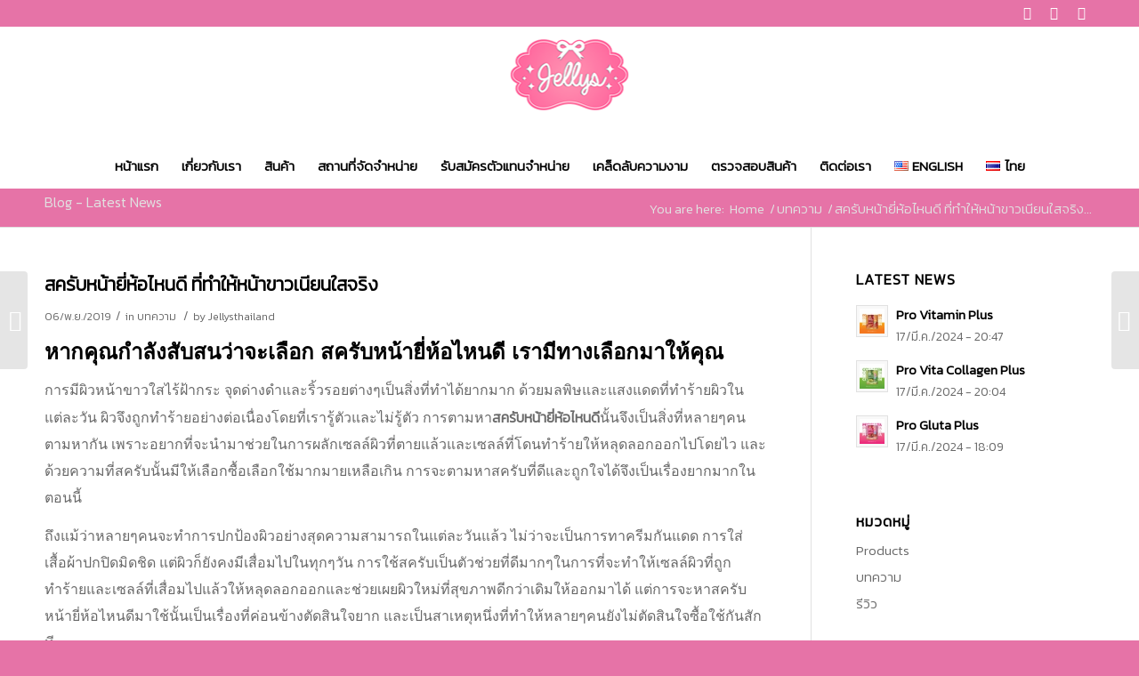

--- FILE ---
content_type: text/html; charset=UTF-8
request_url: https://www.jellysthailand.com/%E0%B8%AA%E0%B8%84%E0%B8%A3%E0%B8%B1%E0%B8%9A%E0%B8%AB%E0%B8%99%E0%B9%89%E0%B8%B2%E0%B8%A2%E0%B8%B5%E0%B9%88%E0%B8%AB%E0%B9%89%E0%B8%AD%E0%B9%84%E0%B8%AB%E0%B8%99%E0%B8%94%E0%B8%B5-%E0%B8%97%E0%B8%B5%E0%B9%88%E0%B8%97%E0%B8%B3%E0%B9%83%E0%B8%AB%E0%B9%89%E0%B8%AB%E0%B8%99%E0%B9%89%E0%B8%B2%E0%B8%82%E0%B8%B2%E0%B8%A7%E0%B9%80%E0%B8%99%E0%B8%B5%E0%B8%A2%E0%B8%99%E0%B9%83%E0%B8%AA%E0%B8%88%E0%B8%A3%E0%B8%B4%E0%B8%87/
body_size: 16465
content:
<!DOCTYPE html>
<html lang="th" prefix="og: https://ogp.me/ns#" class="html_stretched responsive av-preloader-disabled av-custom-lightbox  html_header_top html_logo_center html_bottom_nav_header html_menu_right html_large html_header_sticky html_header_shrinking html_header_topbar_active html_mobile_menu_phone html_header_searchicon_disabled html_content_align_center html_header_unstick_top_disabled html_header_stretch_disabled html_minimal_header html_av-overlay-side html_av-overlay-side-classic html_av-submenu-noclone html_entry_id_7947 av-cookies-no-cookie-consent av-no-preview html_text_menu_active ">
<head>
<meta charset="UTF-8" />



<!-- mobile setting -->
<meta name="viewport" content="width=device-width, initial-scale=1">

<!-- Scripts/CSS and wp_head hook -->

<!-- Google Tag Manager for WordPress by gtm4wp.com -->
<script data-cfasync="false" data-pagespeed-no-defer>
	var gtm4wp_datalayer_name = "dataLayer";
	var dataLayer = dataLayer || [];
</script>
<!-- End Google Tag Manager for WordPress by gtm4wp.com -->
<!-- Search Engine Optimization by Rank Math PRO - https://s.rankmath.com/home -->
<title>สครับหน้ายี่ห้อไหนดี ที่ทำให้หน้าขาวเนียนใสจริง</title>
<meta name="description" content="การตามหา สครับหน้ายี่ห้อไหนดี นั้นจึงเป็นสิ่งที่หลายๆคนตามหากัน เพราะอยากที่จะนำมาช่วยในการผลักเซลล์ผิวที่ตายแล้วและเซลล์ที่โดนทำร้ายให้หลุดลอกออกไปโดยไว"/>
<meta name="robots" content="follow, index, max-snippet:-1, max-video-preview:-1, max-image-preview:large"/>
<link rel="canonical" href="https://www.jellysthailand.com/%e0%b8%aa%e0%b8%84%e0%b8%a3%e0%b8%b1%e0%b8%9a%e0%b8%ab%e0%b8%99%e0%b9%89%e0%b8%b2%e0%b8%a2%e0%b8%b5%e0%b9%88%e0%b8%ab%e0%b9%89%e0%b8%ad%e0%b9%84%e0%b8%ab%e0%b8%99%e0%b8%94%e0%b8%b5-%e0%b8%97%e0%b8%b5%e0%b9%88%e0%b8%97%e0%b8%b3%e0%b9%83%e0%b8%ab%e0%b9%89%e0%b8%ab%e0%b8%99%e0%b9%89%e0%b8%b2%e0%b8%82%e0%b8%b2%e0%b8%a7%e0%b9%80%e0%b8%99%e0%b8%b5%e0%b8%a2%e0%b8%99%e0%b9%83%e0%b8%aa%e0%b8%88%e0%b8%a3%e0%b8%b4%e0%b8%87/" />
<meta property="og:locale" content="th_TH" />
<meta property="og:type" content="article" />
<meta property="og:title" content="สครับหน้ายี่ห้อไหนดี ที่ทำให้หน้าขาวเนียนใสจริง" />
<meta property="og:description" content="การตามหา สครับหน้ายี่ห้อไหนดี นั้นจึงเป็นสิ่งที่หลายๆคนตามหากัน เพราะอยากที่จะนำมาช่วยในการผลักเซลล์ผิวที่ตายแล้วและเซลล์ที่โดนทำร้ายให้หลุดลอกออกไปโดยไว" />
<meta property="og:url" content="https://www.jellysthailand.com/%e0%b8%aa%e0%b8%84%e0%b8%a3%e0%b8%b1%e0%b8%9a%e0%b8%ab%e0%b8%99%e0%b9%89%e0%b8%b2%e0%b8%a2%e0%b8%b5%e0%b9%88%e0%b8%ab%e0%b9%89%e0%b8%ad%e0%b9%84%e0%b8%ab%e0%b8%99%e0%b8%94%e0%b8%b5-%e0%b8%97%e0%b8%b5%e0%b9%88%e0%b8%97%e0%b8%b3%e0%b9%83%e0%b8%ab%e0%b9%89%e0%b8%ab%e0%b8%99%e0%b9%89%e0%b8%b2%e0%b8%82%e0%b8%b2%e0%b8%a7%e0%b9%80%e0%b8%99%e0%b8%b5%e0%b8%a2%e0%b8%99%e0%b9%83%e0%b8%aa%e0%b8%88%e0%b8%a3%e0%b8%b4%e0%b8%87/" />
<meta property="og:site_name" content="Jellys ผลิตภัณฑ์บำรุงผิวหน้าและผิวกาย" />
<meta property="article:tag" content="สครับหน้ายี่ห้อไหนดี" />
<meta property="article:section" content="บทความ" />
<meta property="og:updated_time" content="2019-11-06T15:42:29+07:00" />
<meta property="og:image" content="https://www.jellysthailand.com/wp-content/uploads/2019/11/1-1-White-face-scrub-smooth.jpg" />
<meta property="og:image:secure_url" content="https://www.jellysthailand.com/wp-content/uploads/2019/11/1-1-White-face-scrub-smooth.jpg" />
<meta property="og:image:width" content="800" />
<meta property="og:image:height" content="575" />
<meta property="og:image:alt" content="สครับหน้ายี่ห้อไหนดี" />
<meta property="og:image:type" content="image/jpeg" />
<meta property="article:published_time" content="2019-11-06T15:42:27+07:00" />
<meta property="article:modified_time" content="2019-11-06T15:42:29+07:00" />
<meta name="twitter:card" content="summary_large_image" />
<meta name="twitter:title" content="สครับหน้ายี่ห้อไหนดี ที่ทำให้หน้าขาวเนียนใสจริง" />
<meta name="twitter:description" content="การตามหา สครับหน้ายี่ห้อไหนดี นั้นจึงเป็นสิ่งที่หลายๆคนตามหากัน เพราะอยากที่จะนำมาช่วยในการผลักเซลล์ผิวที่ตายแล้วและเซลล์ที่โดนทำร้ายให้หลุดลอกออกไปโดยไว" />
<meta name="twitter:image" content="https://www.jellysthailand.com/wp-content/uploads/2019/11/1-1-White-face-scrub-smooth.jpg" />
<meta name="twitter:label1" content="Written by" />
<meta name="twitter:data1" content="Jellysthailand" />
<meta name="twitter:label2" content="Time to read" />
<meta name="twitter:data2" content="Less than a minute" />
<script type="application/ld+json" class="rank-math-schema-pro">{"@context":"https://schema.org","@graph":[{"@type":["HealthAndBeautyBusiness","Organization"],"@id":"https://www.jellysthailand.com/#organization","name":"Jellys \u0e1c\u0e25\u0e34\u0e15\u0e20\u0e31\u0e13\u0e11\u0e4c\u0e1a\u0e33\u0e23\u0e38\u0e07\u0e1c\u0e34\u0e27\u0e2b\u0e19\u0e49\u0e32\u0e41\u0e25\u0e30\u0e1c\u0e34\u0e27\u0e01\u0e32\u0e22 \u0e40\u0e1e\u0e37\u0e48\u0e2d\u0e04\u0e27\u0e32\u0e21\u0e2a\u0e27\u0e22\u0e07\u0e32\u0e21","url":"https://www.jellysthailand.com","openingHours":["Monday,Tuesday,Wednesday,Thursday,Friday,Saturday,Sunday 09:00-17:00"]},{"@type":"WebSite","@id":"https://www.jellysthailand.com/#website","url":"https://www.jellysthailand.com","name":"Jellys \u0e1c\u0e25\u0e34\u0e15\u0e20\u0e31\u0e13\u0e11\u0e4c\u0e1a\u0e33\u0e23\u0e38\u0e07\u0e1c\u0e34\u0e27\u0e2b\u0e19\u0e49\u0e32\u0e41\u0e25\u0e30\u0e1c\u0e34\u0e27\u0e01\u0e32\u0e22 \u0e40\u0e1e\u0e37\u0e48\u0e2d\u0e04\u0e27\u0e32\u0e21\u0e2a\u0e27\u0e22\u0e07\u0e32\u0e21","publisher":{"@id":"https://www.jellysthailand.com/#organization"},"inLanguage":"th"},{"@type":"ImageObject","@id":"https://www.jellysthailand.com/wp-content/uploads/2019/11/1-1-White-face-scrub-smooth.jpg","url":"https://www.jellysthailand.com/wp-content/uploads/2019/11/1-1-White-face-scrub-smooth.jpg","width":"800","height":"575","caption":"\u0e2a\u0e04\u0e23\u0e31\u0e1a\u0e2b\u0e19\u0e49\u0e32\u0e22\u0e35\u0e48\u0e2b\u0e49\u0e2d\u0e44\u0e2b\u0e19\u0e14\u0e35","inLanguage":"th"},{"@type":"WebPage","@id":"https://www.jellysthailand.com/%e0%b8%aa%e0%b8%84%e0%b8%a3%e0%b8%b1%e0%b8%9a%e0%b8%ab%e0%b8%99%e0%b9%89%e0%b8%b2%e0%b8%a2%e0%b8%b5%e0%b9%88%e0%b8%ab%e0%b9%89%e0%b8%ad%e0%b9%84%e0%b8%ab%e0%b8%99%e0%b8%94%e0%b8%b5-%e0%b8%97%e0%b8%b5%e0%b9%88%e0%b8%97%e0%b8%b3%e0%b9%83%e0%b8%ab%e0%b9%89%e0%b8%ab%e0%b8%99%e0%b9%89%e0%b8%b2%e0%b8%82%e0%b8%b2%e0%b8%a7%e0%b9%80%e0%b8%99%e0%b8%b5%e0%b8%a2%e0%b8%99%e0%b9%83%e0%b8%aa%e0%b8%88%e0%b8%a3%e0%b8%b4%e0%b8%87/#webpage","url":"https://www.jellysthailand.com/%e0%b8%aa%e0%b8%84%e0%b8%a3%e0%b8%b1%e0%b8%9a%e0%b8%ab%e0%b8%99%e0%b9%89%e0%b8%b2%e0%b8%a2%e0%b8%b5%e0%b9%88%e0%b8%ab%e0%b9%89%e0%b8%ad%e0%b9%84%e0%b8%ab%e0%b8%99%e0%b8%94%e0%b8%b5-%e0%b8%97%e0%b8%b5%e0%b9%88%e0%b8%97%e0%b8%b3%e0%b9%83%e0%b8%ab%e0%b9%89%e0%b8%ab%e0%b8%99%e0%b9%89%e0%b8%b2%e0%b8%82%e0%b8%b2%e0%b8%a7%e0%b9%80%e0%b8%99%e0%b8%b5%e0%b8%a2%e0%b8%99%e0%b9%83%e0%b8%aa%e0%b8%88%e0%b8%a3%e0%b8%b4%e0%b8%87/","name":"\u0e2a\u0e04\u0e23\u0e31\u0e1a\u0e2b\u0e19\u0e49\u0e32\u0e22\u0e35\u0e48\u0e2b\u0e49\u0e2d\u0e44\u0e2b\u0e19\u0e14\u0e35 \u0e17\u0e35\u0e48\u0e17\u0e33\u0e43\u0e2b\u0e49\u0e2b\u0e19\u0e49\u0e32\u0e02\u0e32\u0e27\u0e40\u0e19\u0e35\u0e22\u0e19\u0e43\u0e2a\u0e08\u0e23\u0e34\u0e07","datePublished":"2019-11-06T15:42:27+07:00","dateModified":"2019-11-06T15:42:29+07:00","isPartOf":{"@id":"https://www.jellysthailand.com/#website"},"primaryImageOfPage":{"@id":"https://www.jellysthailand.com/wp-content/uploads/2019/11/1-1-White-face-scrub-smooth.jpg"},"inLanguage":"th"},{"@type":"Person","@id":"https://www.jellysthailand.com/author/non/","name":"Jellysthailand","url":"https://www.jellysthailand.com/author/non/","image":{"@type":"ImageObject","@id":"https://secure.gravatar.com/avatar/e817dc84cd0fae2819e9bc072973d017?s=96&amp;d=mm&amp;r=g","url":"https://secure.gravatar.com/avatar/e817dc84cd0fae2819e9bc072973d017?s=96&amp;d=mm&amp;r=g","caption":"Jellysthailand","inLanguage":"th"},"worksFor":{"@id":"https://www.jellysthailand.com/#organization"}},{"@type":"BlogPosting","headline":"\u0e2a\u0e04\u0e23\u0e31\u0e1a\u0e2b\u0e19\u0e49\u0e32\u0e22\u0e35\u0e48\u0e2b\u0e49\u0e2d\u0e44\u0e2b\u0e19\u0e14\u0e35 \u0e17\u0e35\u0e48\u0e17\u0e33\u0e43\u0e2b\u0e49\u0e2b\u0e19\u0e49\u0e32\u0e02\u0e32\u0e27\u0e40\u0e19\u0e35\u0e22\u0e19\u0e43\u0e2a\u0e08\u0e23\u0e34\u0e07","keywords":"\u0e2a\u0e04\u0e23\u0e31\u0e1a\u0e2b\u0e19\u0e49\u0e32\u0e22\u0e35\u0e48\u0e2b\u0e49\u0e2d\u0e44\u0e2b\u0e19\u0e14\u0e35","datePublished":"2019-11-06T15:42:27+07:00","dateModified":"2019-11-06T15:42:29+07:00","author":{"@id":"https://www.jellysthailand.com/author/non/"},"publisher":{"@id":"https://www.jellysthailand.com/#organization"},"description":"\u0e01\u0e32\u0e23\u0e15\u0e32\u0e21\u0e2b\u0e32 \u0e2a\u0e04\u0e23\u0e31\u0e1a\u0e2b\u0e19\u0e49\u0e32\u0e22\u0e35\u0e48\u0e2b\u0e49\u0e2d\u0e44\u0e2b\u0e19\u0e14\u0e35 \u0e19\u0e31\u0e49\u0e19\u0e08\u0e36\u0e07\u0e40\u0e1b\u0e47\u0e19\u0e2a\u0e34\u0e48\u0e07\u0e17\u0e35\u0e48\u0e2b\u0e25\u0e32\u0e22\u0e46\u0e04\u0e19\u0e15\u0e32\u0e21\u0e2b\u0e32\u0e01\u0e31\u0e19 \u0e40\u0e1e\u0e23\u0e32\u0e30\u0e2d\u0e22\u0e32\u0e01\u0e17\u0e35\u0e48\u0e08\u0e30\u0e19\u0e33\u0e21\u0e32\u0e0a\u0e48\u0e27\u0e22\u0e43\u0e19\u0e01\u0e32\u0e23\u0e1c\u0e25\u0e31\u0e01\u0e40\u0e0b\u0e25\u0e25\u0e4c\u0e1c\u0e34\u0e27\u0e17\u0e35\u0e48\u0e15\u0e32\u0e22\u0e41\u0e25\u0e49\u0e27\u0e41\u0e25\u0e30\u0e40\u0e0b\u0e25\u0e25\u0e4c\u0e17\u0e35\u0e48\u0e42\u0e14\u0e19\u0e17\u0e33\u0e23\u0e49\u0e32\u0e22\u0e43\u0e2b\u0e49\u0e2b\u0e25\u0e38\u0e14\u0e25\u0e2d\u0e01\u0e2d\u0e2d\u0e01\u0e44\u0e1b\u0e42\u0e14\u0e22\u0e44\u0e27","name":"\u0e2a\u0e04\u0e23\u0e31\u0e1a\u0e2b\u0e19\u0e49\u0e32\u0e22\u0e35\u0e48\u0e2b\u0e49\u0e2d\u0e44\u0e2b\u0e19\u0e14\u0e35 \u0e17\u0e35\u0e48\u0e17\u0e33\u0e43\u0e2b\u0e49\u0e2b\u0e19\u0e49\u0e32\u0e02\u0e32\u0e27\u0e40\u0e19\u0e35\u0e22\u0e19\u0e43\u0e2a\u0e08\u0e23\u0e34\u0e07","@id":"https://www.jellysthailand.com/%e0%b8%aa%e0%b8%84%e0%b8%a3%e0%b8%b1%e0%b8%9a%e0%b8%ab%e0%b8%99%e0%b9%89%e0%b8%b2%e0%b8%a2%e0%b8%b5%e0%b9%88%e0%b8%ab%e0%b9%89%e0%b8%ad%e0%b9%84%e0%b8%ab%e0%b8%99%e0%b8%94%e0%b8%b5-%e0%b8%97%e0%b8%b5%e0%b9%88%e0%b8%97%e0%b8%b3%e0%b9%83%e0%b8%ab%e0%b9%89%e0%b8%ab%e0%b8%99%e0%b9%89%e0%b8%b2%e0%b8%82%e0%b8%b2%e0%b8%a7%e0%b9%80%e0%b8%99%e0%b8%b5%e0%b8%a2%e0%b8%99%e0%b9%83%e0%b8%aa%e0%b8%88%e0%b8%a3%e0%b8%b4%e0%b8%87/#richSnippet","isPartOf":{"@id":"https://www.jellysthailand.com/%e0%b8%aa%e0%b8%84%e0%b8%a3%e0%b8%b1%e0%b8%9a%e0%b8%ab%e0%b8%99%e0%b9%89%e0%b8%b2%e0%b8%a2%e0%b8%b5%e0%b9%88%e0%b8%ab%e0%b9%89%e0%b8%ad%e0%b9%84%e0%b8%ab%e0%b8%99%e0%b8%94%e0%b8%b5-%e0%b8%97%e0%b8%b5%e0%b9%88%e0%b8%97%e0%b8%b3%e0%b9%83%e0%b8%ab%e0%b9%89%e0%b8%ab%e0%b8%99%e0%b9%89%e0%b8%b2%e0%b8%82%e0%b8%b2%e0%b8%a7%e0%b9%80%e0%b8%99%e0%b8%b5%e0%b8%a2%e0%b8%99%e0%b9%83%e0%b8%aa%e0%b8%88%e0%b8%a3%e0%b8%b4%e0%b8%87/#webpage"},"image":{"@id":"https://www.jellysthailand.com/wp-content/uploads/2019/11/1-1-White-face-scrub-smooth.jpg"},"inLanguage":"th","mainEntityOfPage":{"@id":"https://www.jellysthailand.com/%e0%b8%aa%e0%b8%84%e0%b8%a3%e0%b8%b1%e0%b8%9a%e0%b8%ab%e0%b8%99%e0%b9%89%e0%b8%b2%e0%b8%a2%e0%b8%b5%e0%b9%88%e0%b8%ab%e0%b9%89%e0%b8%ad%e0%b9%84%e0%b8%ab%e0%b8%99%e0%b8%94%e0%b8%b5-%e0%b8%97%e0%b8%b5%e0%b9%88%e0%b8%97%e0%b8%b3%e0%b9%83%e0%b8%ab%e0%b9%89%e0%b8%ab%e0%b8%99%e0%b9%89%e0%b8%b2%e0%b8%82%e0%b8%b2%e0%b8%a7%e0%b9%80%e0%b8%99%e0%b8%b5%e0%b8%a2%e0%b8%99%e0%b9%83%e0%b8%aa%e0%b8%88%e0%b8%a3%e0%b8%b4%e0%b8%87/#webpage"}}]}</script>
<!-- /Rank Math WordPress SEO plugin -->

<link rel='dns-prefetch' href='//ajax.googleapis.com' />
<link rel='dns-prefetch' href='//use.fontawesome.com' />
<link rel='dns-prefetch' href='//s.w.org' />
<link rel="alternate" type="application/rss+xml" title="Jellys ผลิตภัณฑ์บำรุงผิวหน้าและผิวกาย &raquo; ฟีด" href="https://www.jellysthailand.com/feed/" />
<link rel="alternate" type="application/rss+xml" title="Jellys ผลิตภัณฑ์บำรุงผิวหน้าและผิวกาย &raquo; ฟีดความเห็น" href="https://www.jellysthailand.com/comments/feed/" />
<link rel="alternate" type="application/rss+xml" title="Jellys ผลิตภัณฑ์บำรุงผิวหน้าและผิวกาย &raquo; สครับหน้ายี่ห้อไหนดี ที่ทำให้หน้าขาวเนียนใสจริง ฟีดความเห็น" href="https://www.jellysthailand.com/%e0%b8%aa%e0%b8%84%e0%b8%a3%e0%b8%b1%e0%b8%9a%e0%b8%ab%e0%b8%99%e0%b9%89%e0%b8%b2%e0%b8%a2%e0%b8%b5%e0%b9%88%e0%b8%ab%e0%b9%89%e0%b8%ad%e0%b9%84%e0%b8%ab%e0%b8%99%e0%b8%94%e0%b8%b5-%e0%b8%97%e0%b8%b5%e0%b9%88%e0%b8%97%e0%b8%b3%e0%b9%83%e0%b8%ab%e0%b9%89%e0%b8%ab%e0%b8%99%e0%b9%89%e0%b8%b2%e0%b8%82%e0%b8%b2%e0%b8%a7%e0%b9%80%e0%b8%99%e0%b8%b5%e0%b8%a2%e0%b8%99%e0%b9%83%e0%b8%aa%e0%b8%88%e0%b8%a3%e0%b8%b4%e0%b8%87/feed/" />
		<script type="text/javascript">
			window._wpemojiSettings = {"baseUrl":"https:\/\/s.w.org\/images\/core\/emoji\/13.0.1\/72x72\/","ext":".png","svgUrl":"https:\/\/s.w.org\/images\/core\/emoji\/13.0.1\/svg\/","svgExt":".svg","source":{"concatemoji":"https:\/\/www.jellysthailand.com\/wp-includes\/js\/wp-emoji-release.min.js?ver=5.7.2"}};
			!function(e,a,t){var n,r,o,i=a.createElement("canvas"),p=i.getContext&&i.getContext("2d");function s(e,t){var a=String.fromCharCode;p.clearRect(0,0,i.width,i.height),p.fillText(a.apply(this,e),0,0);e=i.toDataURL();return p.clearRect(0,0,i.width,i.height),p.fillText(a.apply(this,t),0,0),e===i.toDataURL()}function c(e){var t=a.createElement("script");t.src=e,t.defer=t.type="text/javascript",a.getElementsByTagName("head")[0].appendChild(t)}for(o=Array("flag","emoji"),t.supports={everything:!0,everythingExceptFlag:!0},r=0;r<o.length;r++)t.supports[o[r]]=function(e){if(!p||!p.fillText)return!1;switch(p.textBaseline="top",p.font="600 32px Arial",e){case"flag":return s([127987,65039,8205,9895,65039],[127987,65039,8203,9895,65039])?!1:!s([55356,56826,55356,56819],[55356,56826,8203,55356,56819])&&!s([55356,57332,56128,56423,56128,56418,56128,56421,56128,56430,56128,56423,56128,56447],[55356,57332,8203,56128,56423,8203,56128,56418,8203,56128,56421,8203,56128,56430,8203,56128,56423,8203,56128,56447]);case"emoji":return!s([55357,56424,8205,55356,57212],[55357,56424,8203,55356,57212])}return!1}(o[r]),t.supports.everything=t.supports.everything&&t.supports[o[r]],"flag"!==o[r]&&(t.supports.everythingExceptFlag=t.supports.everythingExceptFlag&&t.supports[o[r]]);t.supports.everythingExceptFlag=t.supports.everythingExceptFlag&&!t.supports.flag,t.DOMReady=!1,t.readyCallback=function(){t.DOMReady=!0},t.supports.everything||(n=function(){t.readyCallback()},a.addEventListener?(a.addEventListener("DOMContentLoaded",n,!1),e.addEventListener("load",n,!1)):(e.attachEvent("onload",n),a.attachEvent("onreadystatechange",function(){"complete"===a.readyState&&t.readyCallback()})),(n=t.source||{}).concatemoji?c(n.concatemoji):n.wpemoji&&n.twemoji&&(c(n.twemoji),c(n.wpemoji)))}(window,document,window._wpemojiSettings);
		</script>
		<style type="text/css">
img.wp-smiley,
img.emoji {
	display: inline !important;
	border: none !important;
	box-shadow: none !important;
	height: 1em !important;
	width: 1em !important;
	margin: 0 .07em !important;
	vertical-align: -0.1em !important;
	background: none !important;
	padding: 0 !important;
}
</style>
	<link rel='stylesheet' id='font-awesome-free-css'  href='//use.fontawesome.com/releases/v5.2.0/css/all.css?ver=5.7.2' type='text/css' media='all' />
<link rel='stylesheet' id='jellys-spot-to-fake-css-css'  href='https://www.jellysthailand.com/wp-content/plugins/jellys-spot-to-fake-master/jellys-spot-to-fake.css?ver=5.7.2' type='text/css' media='all' />
<link rel='stylesheet' id='wp-block-library-css'  href='https://www.jellysthailand.com/wp-includes/css/dist/block-library/style.min.css?ver=5.7.2' type='text/css' media='all' />
<link rel='stylesheet' id='avia-merged-styles-css'  href='https://www.jellysthailand.com/wp-content/uploads/dynamic_avia/avia-merged-styles-ce4797df51d4e75af68621211affc06d---65f6bc58ccd59.css' type='text/css' media='all' />
<script type='text/javascript' src='https://www.jellysthailand.com/wp-includes/js/jquery/jquery.min.js?ver=3.5.1' id='jquery-core-js'></script>
<script type='text/javascript' src='https://www.jellysthailand.com/wp-includes/js/jquery/jquery-migrate.min.js?ver=3.3.2' id='jquery-migrate-js'></script>
<script type='text/javascript' src='https://ajax.googleapis.com/ajax/libs/jquery/3.3.1/jquery.min.js?ver=5.7.2' id='jquery-3-3-1-js-js'></script>
<script type='text/javascript' src='https://www.jellysthailand.com/wp-content/plugins/jellys-spot-to-fake-master/jellys-spot-to-fake.js?ver=5.7.2' id='jellys-spot-to-fake-js-js'></script>
<link rel="https://api.w.org/" href="https://www.jellysthailand.com/wp-json/" /><link rel="alternate" type="application/json" href="https://www.jellysthailand.com/wp-json/wp/v2/posts/7947" /><link rel="EditURI" type="application/rsd+xml" title="RSD" href="https://www.jellysthailand.com/xmlrpc.php?rsd" />
<link rel="wlwmanifest" type="application/wlwmanifest+xml" href="https://www.jellysthailand.com/wp-includes/wlwmanifest.xml" /> 
<meta name="generator" content="WordPress 5.7.2" />
<link rel='shortlink' href='https://www.jellysthailand.com/?p=7947' />
<link rel="alternate" type="application/json+oembed" href="https://www.jellysthailand.com/wp-json/oembed/1.0/embed?url=https%3A%2F%2Fwww.jellysthailand.com%2F%25e0%25b8%25aa%25e0%25b8%2584%25e0%25b8%25a3%25e0%25b8%25b1%25e0%25b8%259a%25e0%25b8%25ab%25e0%25b8%2599%25e0%25b9%2589%25e0%25b8%25b2%25e0%25b8%25a2%25e0%25b8%25b5%25e0%25b9%2588%25e0%25b8%25ab%25e0%25b9%2589%25e0%25b8%25ad%25e0%25b9%2584%25e0%25b8%25ab%25e0%25b8%2599%25e0%25b8%2594%25e0%25b8%25b5-%25e0%25b8%2597%25e0%25b8%25b5%25e0%25b9%2588%25e0%25b8%2597%25e0%25b8%25b3%25e0%25b9%2583%25e0%25b8%25ab%25e0%25b9%2589%25e0%25b8%25ab%25e0%25b8%2599%25e0%25b9%2589%25e0%25b8%25b2%25e0%25b8%2582%25e0%25b8%25b2%25e0%25b8%25a7%25e0%25b9%2580%25e0%25b8%2599%25e0%25b8%25b5%25e0%25b8%25a2%25e0%25b8%2599%25e0%25b9%2583%25e0%25b8%25aa%25e0%25b8%2588%25e0%25b8%25a3%25e0%25b8%25b4%25e0%25b8%2587%2F" />
<link rel="alternate" type="text/xml+oembed" href="https://www.jellysthailand.com/wp-json/oembed/1.0/embed?url=https%3A%2F%2Fwww.jellysthailand.com%2F%25e0%25b8%25aa%25e0%25b8%2584%25e0%25b8%25a3%25e0%25b8%25b1%25e0%25b8%259a%25e0%25b8%25ab%25e0%25b8%2599%25e0%25b9%2589%25e0%25b8%25b2%25e0%25b8%25a2%25e0%25b8%25b5%25e0%25b9%2588%25e0%25b8%25ab%25e0%25b9%2589%25e0%25b8%25ad%25e0%25b9%2584%25e0%25b8%25ab%25e0%25b8%2599%25e0%25b8%2594%25e0%25b8%25b5-%25e0%25b8%2597%25e0%25b8%25b5%25e0%25b9%2588%25e0%25b8%2597%25e0%25b8%25b3%25e0%25b9%2583%25e0%25b8%25ab%25e0%25b9%2589%25e0%25b8%25ab%25e0%25b8%2599%25e0%25b9%2589%25e0%25b8%25b2%25e0%25b8%2582%25e0%25b8%25b2%25e0%25b8%25a7%25e0%25b9%2580%25e0%25b8%2599%25e0%25b8%25b5%25e0%25b8%25a2%25e0%25b8%2599%25e0%25b9%2583%25e0%25b8%25aa%25e0%25b8%2588%25e0%25b8%25a3%25e0%25b8%25b4%25e0%25b8%2587%2F&#038;format=xml" />
		<meta name="author" content="mintter">
		<meta name="classification" content="Article, Products, Products-en, บทความ">
		<meta name="copyright" content="Copyright JellysThailand - Official Site - All rights Reserved.">
		<meta name="designer" content="Kriesi">
		<meta name="distribution" content="Global">
		<meta name="language" content="en-US">
		<meta name="publisher" content="JellysThailand - Official Site">
		<meta name="rating" content="General">
		<meta name="resource-type" content="Document">
		<meta name="revisit-after" content="3">
		<meta name="subject" content="Article, Products, Products-en, บทความ">
		<meta name="template" content="Enfold">
		<meta name="keywords" content="โลชั่นผิวขาว,ครีมทาตัวขาว,ครีมบํารุงหน้าที่ดีที่สุด,สบู่ใช้แล้วขาว,หน้าเป็นฝ้า,หน้าใสทําไง,ครีมที่ใช้แล้วหน้าขาว,กันแดดสําหรับคนเป็นสิว,ครีมรองพื้นยี่ห้อไหนดี,ครีมลดจุดด่างดำ,สครับหน้ายี่ห้อไหนดี,สครับผิวยี่ห้อไหนดี,สครับขัดผิวขาว ยี่ห้อไหนดี,เซรั่มวิตามินซี ยี่ห้อไหนดีที่สุด,เซรั่มลดรอยสิวจุดด่างดํา,สบู่ที่ทําให้ขาว,สบู่ที่ทําให้ผิวขาว,ครีมบํารุงสําหรับคนเป็นสิว,โลชั่นขาวเร็วที่สุด,โลชั่นยี่ห้อไหนดี" />


<!-- Google Tag Manager for WordPress by gtm4wp.com -->
<!-- GTM Container placement set to footer -->
<script data-cfasync="false" data-pagespeed-no-defer>
	var dataLayer_content = {"pagePostType":"post","pagePostType2":"single-post","pageCategory":["%e0%b8%9a%e0%b8%97%e0%b8%84%e0%b8%a7%e0%b8%b2%e0%b8%a1"],"pageAttributes":["%e0%b8%aa%e0%b8%84%e0%b8%a3%e0%b8%b1%e0%b8%9a%e0%b8%ab%e0%b8%99%e0%b9%89%e0%b8%b2%e0%b8%a2%e0%b8%b5%e0%b9%88%e0%b8%ab%e0%b9%89%e0%b8%ad%e0%b9%84%e0%b8%ab%e0%b8%99%e0%b8%94%e0%b8%b5"],"pagePostAuthor":"Jellysthailand"};
	dataLayer.push( dataLayer_content );
</script>
<script data-cfasync="false">
(function(w,d,s,l,i){w[l]=w[l]||[];w[l].push({'gtm.start':
new Date().getTime(),event:'gtm.js'});var f=d.getElementsByTagName(s)[0],
j=d.createElement(s),dl=l!='dataLayer'?'&l='+l:'';j.async=true;j.src=
'//www.googletagmanager.com/gtm.js?id='+i+dl;f.parentNode.insertBefore(j,f);
})(window,document,'script','dataLayer','GTM-KKV3V9C');
</script>
<!-- End Google Tag Manager for WordPress by gtm4wp.com --><link rel="profile" href="https://gmpg.org/xfn/11" />
<link rel="alternate" type="application/rss+xml" title="Jellys ผลิตภัณฑ์บำรุงผิวหน้าและผิวกาย RSS2 Feed" href="https://www.jellysthailand.com/feed/" />
<link rel="pingback" href="https://www.jellysthailand.com/xmlrpc.php" />
<!--[if lt IE 9]><script src="https://www.jellysthailand.com/wp-content/themes/enfold_v4.8.1/enfold4.8.1/js/html5shiv.js"></script><![endif]-->
<link rel="icon" href="https://www.jellysthailand.com/wp-content/uploads/2018/07/logo-jl2.png" type="image/png">

<!-- To speed up the rendering and to display the site as fast as possible to the user we include some styles and scripts for above the fold content inline -->
<script type="text/javascript">'use strict';var avia_is_mobile=!1;if(/Android|webOS|iPhone|iPad|iPod|BlackBerry|IEMobile|Opera Mini/i.test(navigator.userAgent)&&'ontouchstart' in document.documentElement){avia_is_mobile=!0;document.documentElement.className+=' avia_mobile '}
else{document.documentElement.className+=' avia_desktop '};document.documentElement.className+=' js_active ';(function(){var e=['-webkit-','-moz-','-ms-',''],n='';for(var t in e){if(e[t]+'transform' in document.documentElement.style){document.documentElement.className+=' avia_transform ';n=e[t]+'transform'};if(e[t]+'perspective' in document.documentElement.style)document.documentElement.className+=' avia_transform3d '};if(typeof document.getElementsByClassName=='function'&&typeof document.documentElement.getBoundingClientRect=='function'&&avia_is_mobile==!1){if(n&&window.innerHeight>0){setTimeout(function(){var e=0,o={},a=0,t=document.getElementsByClassName('av-parallax'),i=window.pageYOffset||document.documentElement.scrollTop;for(e=0;e<t.length;e++){t[e].style.top='0px';o=t[e].getBoundingClientRect();a=Math.ceil((window.innerHeight+i-o.top)*0.3);t[e].style[n]='translate(0px, '+a+'px)';t[e].style.top='auto';t[e].className+=' enabled-parallax '}},50)}}})();</script><style type='text/css'>
@font-face {font-family: 'entypo-fontello'; font-weight: normal; font-style: normal; font-display: auto;
src: url('https://www.jellysthailand.com/wp-content/themes/enfold_v4.8.1/enfold4.8.1/config-templatebuilder/avia-template-builder/assets/fonts/entypo-fontello.woff2') format('woff2'),
url('https://www.jellysthailand.com/wp-content/themes/enfold_v4.8.1/enfold4.8.1/config-templatebuilder/avia-template-builder/assets/fonts/entypo-fontello.woff') format('woff'),
url('https://www.jellysthailand.com/wp-content/themes/enfold_v4.8.1/enfold4.8.1/config-templatebuilder/avia-template-builder/assets/fonts/entypo-fontello.ttf') format('truetype'), 
url('https://www.jellysthailand.com/wp-content/themes/enfold_v4.8.1/enfold4.8.1/config-templatebuilder/avia-template-builder/assets/fonts/entypo-fontello.svg#entypo-fontello') format('svg'),
url('https://www.jellysthailand.com/wp-content/themes/enfold_v4.8.1/enfold4.8.1/config-templatebuilder/avia-template-builder/assets/fonts/entypo-fontello.eot'),
url('https://www.jellysthailand.com/wp-content/themes/enfold_v4.8.1/enfold4.8.1/config-templatebuilder/avia-template-builder/assets/fonts/entypo-fontello.eot?#iefix') format('embedded-opentype');
} #top .avia-font-entypo-fontello, body .avia-font-entypo-fontello, html body [data-av_iconfont='entypo-fontello']:before{ font-family: 'entypo-fontello'; }
</style>

<!--
Debugging Info for Theme support: 

Theme: Enfold
Version: 4.8.1
Installed: enfold_v4.8.1/enfold4.8.1
AviaFramework Version: 5.0
AviaBuilder Version: 4.8
aviaElementManager Version: 1.0.1
ML:800-PU:58-PLA:10
WP:5.7.2
Compress: CSS:all theme files - JS:all theme files
Updates: disabled
PLAu:9
-->
<link href="https://fonts.googleapis.com/css?family=Kanit:300&display=swap" rel="stylesheet">


<!-- Global site tag (gtag.js) - Google Analytics -->
<script async src="https://www.googletagmanager.com/gtag/js?id=UA-126583297-1"></script>
<script>
  window.dataLayer = window.dataLayer || [];
  function gtag(){dataLayer.push(arguments);}
  gtag('js', new Date());

  gtag('config', 'UA-126583297-1');
</script>

<meta name="google-site-verification" content="gntOIYRTSMZVKfBxgxNYv5AuNnWZe-sAVZfM2WFD11M" />

</head>




<body data-rsssl=1 id="top" class="post-template-default single single-post postid-7947 single-format-standard  rtl_columns stretched helvetica-neue-websave helvetica_neue" itemscope="itemscope" itemtype="https://schema.org/WebPage" >

	
	<div id='wrap_all'>

	
<header id='header' class='all_colors header_color light_bg_color  av_header_top av_logo_center av_bottom_nav_header av_menu_right av_large av_header_sticky av_header_shrinking av_header_stretch_disabled av_mobile_menu_phone av_header_searchicon_disabled av_header_unstick_top_disabled av_minimal_header av_header_border_disabled'  role="banner" itemscope="itemscope" itemtype="https://schema.org/WPHeader" >

		<div id='header_meta' class='container_wrap container_wrap_meta  av_icon_active_right av_extra_header_active av_entry_id_7947'>
		
			      <div class='container'>
			      <ul class='noLightbox social_bookmarks icon_count_3'><li class='social_bookmarks_facebook av-social-link-facebook social_icon_1'><a target="_blank" aria-label="Link to Facebook" href='https://www.facebook.com/CeoJellysThailand/' aria-hidden='false' data-av_icon='' data-av_iconfont='entypo-fontello' title='Facebook' rel="noopener"><span class='avia_hidden_link_text'>Facebook</span></a></li><li class='social_bookmarks_instagram av-social-link-instagram social_icon_2'><a target="_blank" aria-label="Link to Instagram" href='https://www.instagram.com/jellysth.factory/' aria-hidden='false' data-av_icon='' data-av_iconfont='entypo-fontello' title='Instagram' rel="noopener"><span class='avia_hidden_link_text'>Instagram</span></a></li><li class='social_bookmarks_youtube av-social-link-youtube social_icon_3'><a target="_blank" aria-label="Link to Youtube" href='https://www.youtube.com/channel/UCVsxP3vT0jhqbtoFRmOJYeQ' aria-hidden='false' data-av_icon='' data-av_iconfont='entypo-fontello' title='Youtube' rel="noopener"><span class='avia_hidden_link_text'>Youtube</span></a></li></ul>			      </div>
		</div>

		<div  id='header_main' class='container_wrap container_wrap_logo'>
	
        <div class='container av-logo-container'><div class='inner-container'><span class='logo'><a href='https://www.jellysthailand.com/'><img height="100" width="300" src='https://www.jellysthailand.com/wp-content/uploads/2018/07/logo-jl2.png' alt='Jellys ผลิตภัณฑ์บำรุงผิวหน้าและผิวกาย' title='' /></a></span></div></div><div id='header_main_alternate' class='container_wrap'><div class='container'><nav class='main_menu' data-selectname='Select a page'  role="navigation" itemscope="itemscope" itemtype="https://schema.org/SiteNavigationElement" ><div class="avia-menu av-main-nav-wrap"><ul id="avia-menu" class="menu av-main-nav"><li id="menu-item-9583" class="menu-item menu-item-type-post_type menu-item-object-page menu-item-home menu-item-top-level menu-item-top-level-1"><a href="https://www.jellysthailand.com/" itemprop="url"><span class="avia-bullet"></span><span class="avia-menu-text">หน้าแรก</span><span class="avia-menu-fx"><span class="avia-arrow-wrap"><span class="avia-arrow"></span></span></span></a></li>
<li id="menu-item-6811" class="menu-item menu-item-type-post_type menu-item-object-page menu-item-mega-parent  menu-item-top-level menu-item-top-level-2"><a href="https://www.jellysthailand.com/%e0%b9%80%e0%b8%81%e0%b8%b5%e0%b9%88%e0%b8%a2%e0%b8%a7%e0%b8%81%e0%b8%b1%e0%b8%9a%e0%b9%80%e0%b8%a3%e0%b8%b2/" itemprop="url"><span class="avia-bullet"></span><span class="avia-menu-text">เกี่ยวกับเรา</span><span class="avia-menu-fx"><span class="avia-arrow-wrap"><span class="avia-arrow"></span></span></span></a></li>
<li id="menu-item-6812" class="menu-item menu-item-type-post_type menu-item-object-page menu-item-top-level menu-item-top-level-3"><a href="https://www.jellysthailand.com/%e0%b8%aa%e0%b8%b4%e0%b8%99%e0%b8%84%e0%b9%89%e0%b8%b2/" itemprop="url"><span class="avia-bullet"></span><span class="avia-menu-text">สินค้า</span><span class="avia-menu-fx"><span class="avia-arrow-wrap"><span class="avia-arrow"></span></span></span></a></li>
<li id="menu-item-6813" class="menu-item menu-item-type-post_type menu-item-object-page menu-item-mega-parent  menu-item-top-level menu-item-top-level-4"><a href="https://www.jellysthailand.com/%e0%b8%aa%e0%b8%96%e0%b8%b2%e0%b8%99%e0%b8%97%e0%b8%b5%e0%b9%88%e0%b8%88%e0%b8%b1%e0%b8%94%e0%b8%88%e0%b8%b3%e0%b8%ab%e0%b8%99%e0%b9%88%e0%b8%b2%e0%b8%a2/" itemprop="url"><span class="avia-bullet"></span><span class="avia-menu-text">สถานที่จัดจำหน่าย</span><span class="avia-menu-fx"><span class="avia-arrow-wrap"><span class="avia-arrow"></span></span></span></a></li>
<li id="menu-item-9615" class="menu-item menu-item-type-post_type menu-item-object-page menu-item-mega-parent  menu-item-top-level menu-item-top-level-5"><a href="https://www.jellysthailand.com/%e0%b8%a3%e0%b8%b1%e0%b8%9a%e0%b8%aa%e0%b8%a1%e0%b8%b1%e0%b8%84%e0%b8%a3%e0%b8%95%e0%b8%b1%e0%b8%a7%e0%b9%81%e0%b8%97%e0%b8%99%e0%b8%88%e0%b8%b3%e0%b8%ab%e0%b8%99%e0%b9%88%e0%b8%b2%e0%b8%a2/" itemprop="url"><span class="avia-bullet"></span><span class="avia-menu-text">รับสมัครตัวแทนจำหน่าย</span><span class="avia-menu-fx"><span class="avia-arrow-wrap"><span class="avia-arrow"></span></span></span></a></li>
<li id="menu-item-6815" class="menu-item menu-item-type-post_type menu-item-object-page menu-item-top-level menu-item-top-level-6"><a href="https://www.jellysthailand.com/%e0%b9%80%e0%b8%84%e0%b8%a5%e0%b9%87%e0%b8%94%e0%b8%84%e0%b8%a5%e0%b8%b1%e0%b8%9a%e0%b9%81%e0%b8%a5%e0%b8%b0%e0%b8%84%e0%b8%a7%e0%b8%b2%e0%b8%a1%e0%b8%87%e0%b8%b2%e0%b8%a1/" itemprop="url"><span class="avia-bullet"></span><span class="avia-menu-text">เคล็ดลับความงาม</span><span class="avia-menu-fx"><span class="avia-arrow-wrap"><span class="avia-arrow"></span></span></span></a></li>
<li id="menu-item-6816" class="menu-item menu-item-type-post_type menu-item-object-page menu-item-mega-parent  menu-item-top-level menu-item-top-level-7"><a href="https://www.jellysthailand.com/%e0%b8%95%e0%b8%a3%e0%b8%a7%e0%b8%88%e0%b8%aa%e0%b8%ad%e0%b8%9a%e0%b8%aa%e0%b8%b4%e0%b8%99%e0%b8%84%e0%b9%89%e0%b8%b2/" itemprop="url"><span class="avia-bullet"></span><span class="avia-menu-text">ตรวจสอบสินค้า</span><span class="avia-menu-fx"><span class="avia-arrow-wrap"><span class="avia-arrow"></span></span></span></a></li>
<li id="menu-item-6817" class="menu-item menu-item-type-post_type menu-item-object-page menu-item-mega-parent  menu-item-top-level menu-item-top-level-8"><a href="https://www.jellysthailand.com/%e0%b8%95%e0%b8%b4%e0%b8%94%e0%b8%95%e0%b9%88%e0%b8%ad%e0%b9%80%e0%b8%a3%e0%b8%b2/" itemprop="url"><span class="avia-bullet"></span><span class="avia-menu-text">ติดต่อเรา</span><span class="avia-menu-fx"><span class="avia-arrow-wrap"><span class="avia-arrow"></span></span></span></a></li>
<li id="menu-item-6297-en" class="lang-item lang-item-93 lang-item-en no-translation lang-item-first menu-item menu-item-type-custom menu-item-object-custom menu-item-top-level menu-item-top-level-9"><a href="https://www.jellysthailand.com/en/" itemprop="url"><span class="avia-bullet"></span><span class="avia-menu-text"><img src="[data-uri]" alt="English" width="16" height="11" style="width: 16px; height: 11px;" /><span style="margin-left:0.3em;">English</span></span><span class="avia-menu-fx"><span class="avia-arrow-wrap"><span class="avia-arrow"></span></span></span></a></li>
<li id="menu-item-6297-th" class="lang-item lang-item-90 lang-item-th current-lang menu-item menu-item-type-custom menu-item-object-custom menu-item-top-level menu-item-top-level-10"><a href="https://www.jellysthailand.com/%e0%b8%aa%e0%b8%84%e0%b8%a3%e0%b8%b1%e0%b8%9a%e0%b8%ab%e0%b8%99%e0%b9%89%e0%b8%b2%e0%b8%a2%e0%b8%b5%e0%b9%88%e0%b8%ab%e0%b9%89%e0%b8%ad%e0%b9%84%e0%b8%ab%e0%b8%99%e0%b8%94%e0%b8%b5-%e0%b8%97%e0%b8%b5%e0%b9%88%e0%b8%97%e0%b8%b3%e0%b9%83%e0%b8%ab%e0%b9%89%e0%b8%ab%e0%b8%99%e0%b9%89%e0%b8%b2%e0%b8%82%e0%b8%b2%e0%b8%a7%e0%b9%80%e0%b8%99%e0%b8%b5%e0%b8%a2%e0%b8%99%e0%b9%83%e0%b8%aa%e0%b8%88%e0%b8%a3%e0%b8%b4%e0%b8%87/" itemprop="url"><span class="avia-bullet"></span><span class="avia-menu-text"><img src="[data-uri]" alt="ไทย" width="16" height="11" style="width: 16px; height: 11px;" /><span style="margin-left:0.3em;">ไทย</span></span><span class="avia-menu-fx"><span class="avia-arrow-wrap"><span class="avia-arrow"></span></span></span></a></li>
<li class="av-burger-menu-main menu-item-avia-special ">
	        			<a href="#" aria-label="Menu" aria-hidden="false">
							<span class="av-hamburger av-hamburger--spin av-js-hamburger">
								<span class="av-hamburger-box">
						          <span class="av-hamburger-inner"></span>
						          <strong>Menu</strong>
								</span>
							</span>
							<span class="avia_hidden_link_text">Menu</span>
						</a>
	        		   </li></ul></div></nav></div> </div> 
		<!-- end container_wrap-->
		</div>
		<div class='header_bg'></div>

<!-- end header -->
</header>
		
	<div id='main' class='all_colors' data-scroll-offset='116'>

	<div class='stretch_full container_wrap alternate_color light_bg_color title_container'><div class='container'><strong class='main-title entry-title '><a href='https://www.jellysthailand.com/' rel='bookmark' title='Permanent Link: Blog - Latest News'  itemprop="headline" >Blog - Latest News</a></strong><div class="breadcrumb breadcrumbs avia-breadcrumbs"><div class="breadcrumb-trail" ><span class="trail-before"><span class="breadcrumb-title">You are here:</span></span> <span  itemscope="itemscope" itemtype="https://schema.org/BreadcrumbList" ><span  itemscope="itemscope" itemtype="https://schema.org/ListItem" itemprop="itemListElement" ><a itemprop="url" href="https://www.jellysthailand.com" title="Jellys ผลิตภัณฑ์บำรุงผิวหน้าและผิวกาย" rel="home" class="trail-begin"><span itemprop="name">Home</span></a><span itemprop="position" class="hidden">1</span></span></span> <span class="sep">/</span> <span  itemscope="itemscope" itemtype="https://schema.org/BreadcrumbList" ><span  itemscope="itemscope" itemtype="https://schema.org/ListItem" itemprop="itemListElement" ><a itemprop="url" href="https://www.jellysthailand.com/category/%e0%b8%9a%e0%b8%97%e0%b8%84%e0%b8%a7%e0%b8%b2%e0%b8%a1/"><span itemprop="name">บทความ</span></a><span itemprop="position" class="hidden">2</span></span></span> <span class="sep">/</span> <span class="trail-end">สครับหน้ายี่ห้อไหนดี ที่ทำให้หน้าขาวเนียนใสจริง...</span></div></div></div></div>
		<div class='container_wrap container_wrap_first main_color sidebar_right'>

			<div class='container template-blog template-single-blog '>

				<main class='content units av-content-small alpha '  role="main" itemscope="itemscope" itemtype="https://schema.org/Blog" >

                    <article class='post-entry post-entry-type-standard post-entry-7947 post-loop-1 post-parity-odd post-entry-last single-big  post-7947 post type-post status-publish format-standard has-post-thumbnail hentry category-61 tag-224'  itemscope="itemscope" itemtype="https://schema.org/BlogPosting" itemprop="blogPost" ><div class='blog-meta'></div><div class='entry-content-wrapper clearfix standard-content'><header class="entry-content-header"><h1 class='post-title entry-title '  itemprop="headline" >	<a href='https://www.jellysthailand.com/%e0%b8%aa%e0%b8%84%e0%b8%a3%e0%b8%b1%e0%b8%9a%e0%b8%ab%e0%b8%99%e0%b9%89%e0%b8%b2%e0%b8%a2%e0%b8%b5%e0%b9%88%e0%b8%ab%e0%b9%89%e0%b8%ad%e0%b9%84%e0%b8%ab%e0%b8%99%e0%b8%94%e0%b8%b5-%e0%b8%97%e0%b8%b5%e0%b9%88%e0%b8%97%e0%b8%b3%e0%b9%83%e0%b8%ab%e0%b9%89%e0%b8%ab%e0%b8%99%e0%b9%89%e0%b8%b2%e0%b8%82%e0%b8%b2%e0%b8%a7%e0%b9%80%e0%b8%99%e0%b8%b5%e0%b8%a2%e0%b8%99%e0%b9%83%e0%b8%aa%e0%b8%88%e0%b8%a3%e0%b8%b4%e0%b8%87/' rel='bookmark' title='Permanent Link: สครับหน้ายี่ห้อไหนดี ที่ทำให้หน้าขาวเนียนใสจริง'>สครับหน้ายี่ห้อไหนดี ที่ทำให้หน้าขาวเนียนใสจริง			<span class='post-format-icon minor-meta'></span>	</a></h1><span class='post-meta-infos'><time class='date-container minor-meta updated' >06/พ.ย./2019</time><span class='text-sep text-sep-date'>/</span><span class="blog-categories minor-meta">in <a href="https://www.jellysthailand.com/category/%e0%b8%9a%e0%b8%97%e0%b8%84%e0%b8%a7%e0%b8%b2%e0%b8%a1/" rel="tag">บทความ</a> </span><span class="text-sep text-sep-cat">/</span><span class="blog-author minor-meta">by <span class="entry-author-link"  itemprop="author" ><span class="author"><span class="fn"><a href="https://www.jellysthailand.com/author/non/" title="เขียนโดย Jellysthailand" rel="author">Jellysthailand</a></span></span></span></span></span></header><div class="entry-content"  itemprop="text" >
<h2><span style="font-family: arial, helvetica, sans-serif; font-size: 18pt;">หากคุณกำลังสับสนว่าจะเลือก สครับหน้ายี่ห้อไหนดี เรามีทางเลือกมาให้คุณ</span></h2>
<p><span style="font-family: arial, helvetica, sans-serif; font-size: 12pt;">การมีผิวหน้าขาวใสไร้ฝ้ากระ จุดด่างดำและริ้วรอยต่างๆเป็นสิ่งที่ทำได้ยากมาก ด้วยมลพิษและแสงแดดที่ทำร้ายผิวในแต่ละวัน ผิวจึงถูกทำร้ายอย่างต่อเนื่องโดยที่เรารู้ตัวและไม่รู้ตัว การตามหา<a href="https://www.jellysthailand.com/%e0%b8%aa%e0%b8%84%e0%b8%a3%e0%b8%b1%e0%b8%9a%e0%b8%ab%e0%b8%99%e0%b9%89%e0%b8%b2%e0%b8%a2%e0%b8%b5%e0%b9%88%e0%b8%ab%e0%b9%89%e0%b8%ad%e0%b9%84%e0%b8%ab%e0%b8%99%e0%b8%94%e0%b8%b5-%e0%b9%83%e0%b8%8a%e0%b9%89%e0%b9%81%e0%b8%a5%e0%b9%89%e0%b8%a7%e0%b8%94%e0%b8%b5%e0%b8%88%e0%b8%a3%e0%b8%b4%e0%b8%87-%e0%b8%84%e0%b8%b7%e0%b8%99%e0%b8%84%e0%b8%a7%e0%b8%b2%e0%b8%a1%e0%b8%82%e0%b8%b2%e0%b8%a7%e0%b9%83%e0%b8%aa%e0%b9%83%e0%b8%ab%e0%b9%89%e0%b8%81%e0%b8%b1%e0%b8%9a%e0%b9%83%e0%b8%9a%e0%b8%ab%e0%b8%99%e0%b9%89%e0%b8%b2/" target="_blank" rel="noopener noreferrer"><strong>สครับหน้ายี่ห้อไหนดี</strong></a>นั้นจึงเป็นสิ่งที่หลายๆคนตามหากัน เพราะอยากที่จะนำมาช่วยในการผลักเซลล์ผิวที่ตายแล้วและเซลล์ที่โดนทำร้ายให้หลุดลอกออกไปโดยไว และด้วยความที่สครับนั้นมีให้เลือกซื้อเลือกใช้มากมายเหลือเกิน การจะตามหาสครับที่ดีและถูกใจได้จึงเป็นเรื่องยากมากในตอนนี้</span></p>
<p><span style="font-family: arial, helvetica, sans-serif; font-size: 12pt;">ถึงแม้ว่าหลายๆคนจะทำการปกป้องผิวอย่างสุดความสามารถในแต่ละวันแล้ว ไม่ว่าจะเป็นการทาครีมกันแดด การใส่เสื้อผ้าปกปิดมิดชิด แต่ผิวก็ยังคงมีเสื่อมไปในทุกๆวัน การใช้สครับเป็นตัวช่วยที่ดีมากๆในการที่จะทำให้เซลล์ผิวที่ถูกทำร้ายและเซลล์ที่เสื่อมไปแล้วให้หลุดลอกออกและช่วยเผยผิวใหม่ที่สุขภาพดีกว่าเดิมให้ออกมาได้ แต่การจะหาสครับหน้ายี่ห้อไหนดีมาใช้นั้นเป็นเรื่องที่ค่อนข้างตัดสินใจยาก และเป็นสาเหตุหนึ่งที่ทำให้หลายๆคนยังไม่ตัดสินใจซื้อใช้กันสักที</span></p>
<p><img loading="lazy" class="aligncenter size-full wp-image-7949" src="https://www.jellysthailand.com/wp-content/uploads/2019/11/1-2-White-face-scrub-smooth.jpg" alt="สครับหน้ายี่ห้อไหนดี" width="800" height="632" srcset="https://www.jellysthailand.com/wp-content/uploads/2019/11/1-2-White-face-scrub-smooth.jpg 800w, https://www.jellysthailand.com/wp-content/uploads/2019/11/1-2-White-face-scrub-smooth-300x237.jpg 300w, https://www.jellysthailand.com/wp-content/uploads/2019/11/1-2-White-face-scrub-smooth-768x607.jpg 768w, https://www.jellysthailand.com/wp-content/uploads/2019/11/1-2-White-face-scrub-smooth-705x557.jpg 705w, https://www.jellysthailand.com/wp-content/uploads/2019/11/1-2-White-face-scrub-smooth-450x356.jpg 450w" sizes="(max-width: 800px) 100vw, 800px" /></p>
<p><span style="font-family: arial, helvetica, sans-serif; font-size: 12pt;">เพราะด้วยมีหลายแบรนด์สครับที่ผลิตสินค้าออกมาจำหน่ายเยอะแยะเต็มไป และแต่ละแบรนด์ต่างก็มีการใส่ลูกเล่นมากมายที่ช่วยดึงดูดให้ลูกค้าสนใจ ทั้งในด้านคุณสมบัติและสรรพคุณ ไม่ว่าจะเป็นทั้งช่วยในเรื่องของการบำรุง เรื่องของการทำให้ผิวขาวมากขึ้นซึ่งเป็นสิ่งที่หลายๆคนต้องการและอื่นๆอีกมากมาย ที่ล่อตาล่อใจเสียเหลือเกินและทำให้หลายๆคนที่กำลังจะซื้อใช้คิดหนักเลยว่าจะเอายี่ห้อไหนดี ตอนนี้ได้มีหนึ่งสครับที่น่าสนใจและเชื่อว่าถ้าได้ใช้จะต้องถูกใจมากๆแน่นอน</span></p>
<p><span style="font-family: arial, helvetica, sans-serif; font-size: 12pt;">นั่นก็คือ เจลลี่สเนลแคนดี้สครับ ของแบรนด์ Jellys  ซึ่งเป็นแบรนด์ที่มีคุณภาพมากในเรื่องของการปรนนิบัติผิวพรรณให้มีความสวยงามเปล่งปลั่ง โดยสครับตัวนี้มีความน่าสนใจอยู่อย่างหนึ่งคือ จะมาในรูปแบบของก้อนกลมๆสีชมพูซึ่งเป็นเกล็ดๆจากน้ำตาล เมื่อนำมาผสมน้ำเล็กน้อยจะกลายเป็นเมือกนุ่มๆ ซึ่งเมือกเหล่านี้นอกจากจะช่วยลดการเสียดสีในระหว่างการสครับแล้วนั้น ยังช่วยบำรุงให้ผิวไม่แห้งตึงภายหลังการสครับผิวอีกด้วย</span></p>
<p><img loading="lazy" class="aligncenter size-full wp-image-7950" src="https://www.jellysthailand.com/wp-content/uploads/2019/11/1-3-White-face-scrub-smooth.jpg" alt="สครับหน้ายี่ห้อไหนดี" width="800" height="480" srcset="https://www.jellysthailand.com/wp-content/uploads/2019/11/1-3-White-face-scrub-smooth.jpg 800w, https://www.jellysthailand.com/wp-content/uploads/2019/11/1-3-White-face-scrub-smooth-300x180.jpg 300w, https://www.jellysthailand.com/wp-content/uploads/2019/11/1-3-White-face-scrub-smooth-768x461.jpg 768w, https://www.jellysthailand.com/wp-content/uploads/2019/11/1-3-White-face-scrub-smooth-705x423.jpg 705w, https://www.jellysthailand.com/wp-content/uploads/2019/11/1-3-White-face-scrub-smooth-450x270.jpg 450w" sizes="(max-width: 800px) 100vw, 800px" /></p>
<p><span style="font-family: arial, helvetica, sans-serif; font-size: 12pt;">นอกจากนั้นสครับตัวนี้ยังมีส่วนช่วยให้ผิวค่อยๆขาวขึ้นภายหลังการใช้ เพราะมีส่วนผสมของกลูต้าไธโอนที่จะช่วยให้ผิวกระจ่างใสมากยิ่งขึ้น อยากผิวขาวเนียนใสไม่ยากแค่ตัดสินใจที่จะซื้อ<a href="https://www.jellysthailand.com/%e0%b8%aa%e0%b8%84%e0%b8%a3%e0%b8%b1%e0%b8%9a%e0%b8%ab%e0%b8%99%e0%b9%89%e0%b8%b2%e0%b8%a2%e0%b8%b5%e0%b9%88%e0%b8%ab%e0%b9%89%e0%b8%ad%e0%b9%84%e0%b8%ab%e0%b8%99%e0%b8%94%e0%b8%b5-%e0%b9%83%e0%b8%8a%e0%b9%89%e0%b9%81%e0%b8%a5%e0%b9%89%e0%b8%a7%e0%b8%94%e0%b8%b5%e0%b8%88%e0%b8%a3%e0%b8%b4%e0%b8%87-%e0%b8%84%e0%b8%b7%e0%b8%99%e0%b8%84%e0%b8%a7%e0%b8%b2%e0%b8%a1%e0%b8%82%e0%b8%b2%e0%b8%a7%e0%b9%83%e0%b8%aa%e0%b9%83%e0%b8%ab%e0%b9%89%e0%b8%81%e0%b8%b1%e0%b8%9a%e0%b9%83%e0%b8%9a%e0%b8%ab%e0%b8%99%e0%b9%89%e0%b8%b2/" target="_blank" rel="noopener noreferrer"><strong>สครับหน้ายี่ห้อไหนดี</strong></a>ที่แนะนำไปนี้ และดูแลผิวอย่างสม่ำเสมอ ไม่ปล่อยให้ผิวมีการสะสมของเซลล์ที่เสื่อมไป การจะมีผิวขาวสุขภาพดีก็ไม่ใช่เรื่องที่เกินเอื้อมแล้ว </span></p>


</div><footer class="entry-footer"><span class="blog-tags minor-meta"><strong>Tags:</strong><span> <a href="https://www.jellysthailand.com/tag/%e0%b8%aa%e0%b8%84%e0%b8%a3%e0%b8%b1%e0%b8%9a%e0%b8%ab%e0%b8%99%e0%b9%89%e0%b8%b2%e0%b8%a2%e0%b8%b5%e0%b9%88%e0%b8%ab%e0%b9%89%e0%b8%ad%e0%b9%84%e0%b8%ab%e0%b8%99%e0%b8%94%e0%b8%b5/" rel="tag">สครับหน้ายี่ห้อไหนดี</a></span></span><div class='av-share-box'><h5 class='av-share-link-description av-no-toc '>Share this entry</h5><ul class='av-share-box-list noLightbox'><li class='av-share-link av-social-link-facebook' ><a target="_blank" aria-label="Share on Facebook" href='https://www.facebook.com/sharer.php?u=https://www.jellysthailand.com/%e0%b8%aa%e0%b8%84%e0%b8%a3%e0%b8%b1%e0%b8%9a%e0%b8%ab%e0%b8%99%e0%b9%89%e0%b8%b2%e0%b8%a2%e0%b8%b5%e0%b9%88%e0%b8%ab%e0%b9%89%e0%b8%ad%e0%b9%84%e0%b8%ab%e0%b8%99%e0%b8%94%e0%b8%b5-%e0%b8%97%e0%b8%b5%e0%b9%88%e0%b8%97%e0%b8%b3%e0%b9%83%e0%b8%ab%e0%b9%89%e0%b8%ab%e0%b8%99%e0%b9%89%e0%b8%b2%e0%b8%82%e0%b8%b2%e0%b8%a7%e0%b9%80%e0%b8%99%e0%b8%b5%e0%b8%a2%e0%b8%99%e0%b9%83%e0%b8%aa%e0%b8%88%e0%b8%a3%e0%b8%b4%e0%b8%87/&#038;t=%E0%B8%AA%E0%B8%84%E0%B8%A3%E0%B8%B1%E0%B8%9A%E0%B8%AB%E0%B8%99%E0%B9%89%E0%B8%B2%E0%B8%A2%E0%B8%B5%E0%B9%88%E0%B8%AB%E0%B9%89%E0%B8%AD%E0%B9%84%E0%B8%AB%E0%B8%99%E0%B8%94%E0%B8%B5%20%E0%B8%97%E0%B8%B5%E0%B9%88%E0%B8%97%E0%B8%B3%E0%B9%83%E0%B8%AB%E0%B9%89%E0%B8%AB%E0%B8%99%E0%B9%89%E0%B8%B2%E0%B8%82%E0%B8%B2%E0%B8%A7%E0%B9%80%E0%B8%99%E0%B8%B5%E0%B8%A2%E0%B8%99%E0%B9%83%E0%B8%AA%E0%B8%88%E0%B8%A3%E0%B8%B4%E0%B8%87' aria-hidden='false' data-av_icon='' data-av_iconfont='entypo-fontello' title='' data-avia-related-tooltip='Share on Facebook' rel="noopener"><span class='avia_hidden_link_text'>Share on Facebook</span></a></li><li class='av-share-link av-social-link-pinterest' ><a target="_blank" aria-label="Share on Pinterest" href='https://pinterest.com/pin/create/button/?url=https%3A%2F%2Fwww.jellysthailand.com%2F%25e0%25b8%25aa%25e0%25b8%2584%25e0%25b8%25a3%25e0%25b8%25b1%25e0%25b8%259a%25e0%25b8%25ab%25e0%25b8%2599%25e0%25b9%2589%25e0%25b8%25b2%25e0%25b8%25a2%25e0%25b8%25b5%25e0%25b9%2588%25e0%25b8%25ab%25e0%25b9%2589%25e0%25b8%25ad%25e0%25b9%2584%25e0%25b8%25ab%25e0%25b8%2599%25e0%25b8%2594%25e0%25b8%25b5-%25e0%25b8%2597%25e0%25b8%25b5%25e0%25b9%2588%25e0%25b8%2597%25e0%25b8%25b3%25e0%25b9%2583%25e0%25b8%25ab%25e0%25b9%2589%25e0%25b8%25ab%25e0%25b8%2599%25e0%25b9%2589%25e0%25b8%25b2%25e0%25b8%2582%25e0%25b8%25b2%25e0%25b8%25a7%25e0%25b9%2580%25e0%25b8%2599%25e0%25b8%25b5%25e0%25b8%25a2%25e0%25b8%2599%25e0%25b9%2583%25e0%25b8%25aa%25e0%25b8%2588%25e0%25b8%25a3%25e0%25b8%25b4%25e0%25b8%2587%2F&#038;description=%E0%B8%AA%E0%B8%84%E0%B8%A3%E0%B8%B1%E0%B8%9A%E0%B8%AB%E0%B8%99%E0%B9%89%E0%B8%B2%E0%B8%A2%E0%B8%B5%E0%B9%88%E0%B8%AB%E0%B9%89%E0%B8%AD%E0%B9%84%E0%B8%AB%E0%B8%99%E0%B8%94%E0%B8%B5%20%E0%B8%97%E0%B8%B5%E0%B9%88%E0%B8%97%E0%B8%B3%E0%B9%83%E0%B8%AB%E0%B9%89%E0%B8%AB%E0%B8%99%E0%B9%89%E0%B8%B2%E0%B8%82%E0%B8%B2%E0%B8%A7%E0%B9%80%E0%B8%99%E0%B8%B5%E0%B8%A2%E0%B8%99%E0%B9%83%E0%B8%AA%E0%B8%88%E0%B8%A3%E0%B8%B4%E0%B8%87&#038;media=https%3A%2F%2Fwww.jellysthailand.com%2Fwp-content%2Fuploads%2F2019%2F11%2F1-1-White-face-scrub-smooth-705x507.jpg' aria-hidden='false' data-av_icon='' data-av_iconfont='entypo-fontello' title='' data-avia-related-tooltip='Share on Pinterest' rel="noopener"><span class='avia_hidden_link_text'>Share on Pinterest</span></a></li><li class='av-share-link av-social-link-linkedin' ><a target="_blank" aria-label="Share on LinkedIn" href='https://linkedin.com/shareArticle?mini=true&#038;title=%E0%B8%AA%E0%B8%84%E0%B8%A3%E0%B8%B1%E0%B8%9A%E0%B8%AB%E0%B8%99%E0%B9%89%E0%B8%B2%E0%B8%A2%E0%B8%B5%E0%B9%88%E0%B8%AB%E0%B9%89%E0%B8%AD%E0%B9%84%E0%B8%AB%E0%B8%99%E0%B8%94%E0%B8%B5%20%E0%B8%97%E0%B8%B5%E0%B9%88%E0%B8%97%E0%B8%B3%E0%B9%83%E0%B8%AB%E0%B9%89%E0%B8%AB%E0%B8%99%E0%B9%89%E0%B8%B2%E0%B8%82%E0%B8%B2%E0%B8%A7%E0%B9%80%E0%B8%99%E0%B8%B5%E0%B8%A2%E0%B8%99%E0%B9%83%E0%B8%AA%E0%B8%88%E0%B8%A3%E0%B8%B4%E0%B8%87&#038;url=https://www.jellysthailand.com/%e0%b8%aa%e0%b8%84%e0%b8%a3%e0%b8%b1%e0%b8%9a%e0%b8%ab%e0%b8%99%e0%b9%89%e0%b8%b2%e0%b8%a2%e0%b8%b5%e0%b9%88%e0%b8%ab%e0%b9%89%e0%b8%ad%e0%b9%84%e0%b8%ab%e0%b8%99%e0%b8%94%e0%b8%b5-%e0%b8%97%e0%b8%b5%e0%b9%88%e0%b8%97%e0%b8%b3%e0%b9%83%e0%b8%ab%e0%b9%89%e0%b8%ab%e0%b8%99%e0%b9%89%e0%b8%b2%e0%b8%82%e0%b8%b2%e0%b8%a7%e0%b9%80%e0%b8%99%e0%b8%b5%e0%b8%a2%e0%b8%99%e0%b9%83%e0%b8%aa%e0%b8%88%e0%b8%a3%e0%b8%b4%e0%b8%87/' aria-hidden='false' data-av_icon='' data-av_iconfont='entypo-fontello' title='' data-avia-related-tooltip='Share on LinkedIn' rel="noopener"><span class='avia_hidden_link_text'>Share on LinkedIn</span></a></li><li class='av-share-link av-social-link-reddit' ><a target="_blank" aria-label="Share on Reddit" href='https://reddit.com/submit?url=https://www.jellysthailand.com/%e0%b8%aa%e0%b8%84%e0%b8%a3%e0%b8%b1%e0%b8%9a%e0%b8%ab%e0%b8%99%e0%b9%89%e0%b8%b2%e0%b8%a2%e0%b8%b5%e0%b9%88%e0%b8%ab%e0%b9%89%e0%b8%ad%e0%b9%84%e0%b8%ab%e0%b8%99%e0%b8%94%e0%b8%b5-%e0%b8%97%e0%b8%b5%e0%b9%88%e0%b8%97%e0%b8%b3%e0%b9%83%e0%b8%ab%e0%b9%89%e0%b8%ab%e0%b8%99%e0%b9%89%e0%b8%b2%e0%b8%82%e0%b8%b2%e0%b8%a7%e0%b9%80%e0%b8%99%e0%b8%b5%e0%b8%a2%e0%b8%99%e0%b9%83%e0%b8%aa%e0%b8%88%e0%b8%a3%e0%b8%b4%e0%b8%87/&#038;title=%E0%B8%AA%E0%B8%84%E0%B8%A3%E0%B8%B1%E0%B8%9A%E0%B8%AB%E0%B8%99%E0%B9%89%E0%B8%B2%E0%B8%A2%E0%B8%B5%E0%B9%88%E0%B8%AB%E0%B9%89%E0%B8%AD%E0%B9%84%E0%B8%AB%E0%B8%99%E0%B8%94%E0%B8%B5%20%E0%B8%97%E0%B8%B5%E0%B9%88%E0%B8%97%E0%B8%B3%E0%B9%83%E0%B8%AB%E0%B9%89%E0%B8%AB%E0%B8%99%E0%B9%89%E0%B8%B2%E0%B8%82%E0%B8%B2%E0%B8%A7%E0%B9%80%E0%B8%99%E0%B8%B5%E0%B8%A2%E0%B8%99%E0%B9%83%E0%B8%AA%E0%B8%88%E0%B8%A3%E0%B8%B4%E0%B8%87' aria-hidden='false' data-av_icon='' data-av_iconfont='entypo-fontello' title='' data-avia-related-tooltip='Share on Reddit' rel="noopener"><span class='avia_hidden_link_text'>Share on Reddit</span></a></li></ul></div></footer><div class='post_delimiter'></div></div><div class='post_author_timeline'></div><span class='hidden'>
				<span class='av-structured-data'  itemprop="image" itemscope="itemscope" itemtype="https://schema.org/ImageObject" >
						<span itemprop='url'>https://www.jellysthailand.com/wp-content/uploads/2019/11/1-1-White-face-scrub-smooth.jpg</span>
						<span itemprop='height'>575</span>
						<span itemprop='width'>800</span>
				</span>
				<span class='av-structured-data'  itemprop="publisher" itemtype="https://schema.org/Organization" itemscope="itemscope" >
						<span itemprop='name'>Jellysthailand</span>
						<span itemprop='logo' itemscope itemtype='https://schema.org/ImageObject'>
							<span itemprop='url'>https://www.jellysthailand.com/wp-content/uploads/2018/07/logo-jl2.png</span>
						 </span>
				</span><span class='av-structured-data'  itemprop="author" itemscope="itemscope" itemtype="https://schema.org/Person" ><span itemprop='name'>Jellysthailand</span></span><span class='av-structured-data'  itemprop="datePublished" datetime="2019-11-06T15:42:27+07:00" >2019-11-06 15:42:27</span><span class='av-structured-data'  itemprop="dateModified" itemtype="https://schema.org/dateModified" >2019-11-06 15:42:29</span><span class='av-structured-data'  itemprop="mainEntityOfPage" itemtype="https://schema.org/mainEntityOfPage" ><span itemprop='name'>สครับหน้ายี่ห้อไหนดี ที่ทำให้หน้าขาวเนียนใสจริง</span></span></span></article><div class='single-big'></div><div class ='related_posts clearfix av-related-style-tooltip'><h5 class='related_title'>You might also like</h5><div class='related_entries_container '><div class='av_one_eighth no_margin  alpha relThumb relThumb1 relThumbOdd post-format-standard related_column'>
	<a href='https://www.jellysthailand.com/%e0%b8%a5%e0%b8%b1%e0%b8%81%e0%b8%a9%e0%b8%93%e0%b8%b0%e0%b8%9c%e0%b8%b4%e0%b8%a7%e0%b9%80%e0%b8%9b%e0%b9%87%e0%b8%99%e0%b9%81%e0%b8%9a%e0%b8%9a%e0%b8%99%e0%b8%b5%e0%b9%89%e0%b9%80%e0%b8%ab%e0%b8%a1%e0%b8%b2%e0%b8%b0%e0%b8%81%e0%b8%b1%e0%b8%9a-%e0%b8%aa%e0%b8%84%e0%b8%a3%e0%b8%b1%e0%b8%9a%e0%b8%ab%e0%b8%99%e0%b9%89%e0%b8%b2%e0%b8%a2%e0%b8%b5%e0%b9%88%e0%b8%ab%e0%b9%89%e0%b8%ad%e0%b9%84%e0%b8%ab%e0%b8%99%e0%b8%94%e0%b8%b5/' class='relThumWrap noLightbox' title='ลักษณะผิวเป็นแบบนี้เหมาะกับ สครับหน้ายี่ห้อไหนดี'>
	<span class='related_image_wrap' data-avia-related-tooltip="ลักษณะผิวเป็นแบบนี้เหมาะกับ สครับหน้ายี่ห้อไหนดี"><img width="180" height="180" src="https://www.jellysthailand.com/wp-content/uploads/2020/01/10-1-Skin-appearance-Facial-scrub-180x180.jpg" class="wp-image-8523 avia-img-lazy-loading-8523 attachment-square size-square wp-post-image" alt="สครับหน้ายี่ห้อไหนดี" loading="lazy" title="10-1 Skin appearance Facial scrub" srcset="https://www.jellysthailand.com/wp-content/uploads/2020/01/10-1-Skin-appearance-Facial-scrub-180x180.jpg 180w, https://www.jellysthailand.com/wp-content/uploads/2020/01/10-1-Skin-appearance-Facial-scrub-80x80.jpg 80w, https://www.jellysthailand.com/wp-content/uploads/2020/01/10-1-Skin-appearance-Facial-scrub-36x36.jpg 36w" sizes="(max-width: 180px) 100vw, 180px" />	<span class='related-format-icon '><span class='related-format-icon-inner' aria-hidden='true' data-av_icon='' data-av_iconfont='entypo-fontello'></span></span>	</span><strong class='av-related-title'>ลักษณะผิวเป็นแบบนี้เหมาะกับ สครับหน้ายี่ห้อไหนดี</strong>	</a></div><div class='av_one_eighth no_margin   relThumb relThumb2 relThumbEven post-format-standard related_column'>
	<a href='https://www.jellysthailand.com/%e0%b8%ab%e0%b8%a1%e0%b8%94%e0%b8%84%e0%b8%b3%e0%b8%96%e0%b8%b2%e0%b8%a1%e0%b8%97%e0%b8%b5%e0%b9%88%e0%b8%a7%e0%b9%88%e0%b8%b2-%e0%b8%aa%e0%b8%84%e0%b8%a3%e0%b8%b1%e0%b8%9a%e0%b8%ab%e0%b8%99%e0%b9%89%e0%b8%b2%e0%b8%a2%e0%b8%b5%e0%b9%88%e0%b8%ab%e0%b9%89%e0%b8%ad%e0%b9%84%e0%b8%ab%e0%b8%99%e0%b8%94%e0%b8%b5-%e0%b8%94%e0%b9%89%e0%b8%a7%e0%b8%a2-4%e0%b8%aa%e0%b8%b9%e0%b8%95%e0%b8%a3%e0%b8%9e%e0%b8%ad%e0%b8%81%e0%b8%ab%e0%b8%99%e0%b9%89%e0%b8%b2%e0%b8%94%e0%b9%89%e0%b8%a7%e0%b8%a2%e0%b8%9c%e0%b8%a5%e0%b9%84%e0%b8%a1%e0%b9%89/' class='relThumWrap noLightbox' title='หมดคำถามที่ว่า สครับหน้ายี่ห้อไหนดี ด้วย 4สูตรพอกหน้าด้วยผลไม้'>
	<span class='related_image_wrap' data-avia-related-tooltip="หมดคำถามที่ว่า สครับหน้ายี่ห้อไหนดี ด้วย 4สูตรพอกหน้าด้วยผลไม้"><img width="180" height="180" src="https://www.jellysthailand.com/wp-content/uploads/2019/12/4-1-mask-with-fruit-180x180.jpg" class="wp-image-8217 avia-img-lazy-loading-8217 attachment-square size-square wp-post-image" alt="สครับหน้ายี่ห้อไหนดี" loading="lazy" title="4-1 mask with fruit" srcset="https://www.jellysthailand.com/wp-content/uploads/2019/12/4-1-mask-with-fruit-180x180.jpg 180w, https://www.jellysthailand.com/wp-content/uploads/2019/12/4-1-mask-with-fruit-80x80.jpg 80w, https://www.jellysthailand.com/wp-content/uploads/2019/12/4-1-mask-with-fruit-36x36.jpg 36w" sizes="(max-width: 180px) 100vw, 180px" />	<span class='related-format-icon '><span class='related-format-icon-inner' aria-hidden='true' data-av_icon='' data-av_iconfont='entypo-fontello'></span></span>	</span><strong class='av-related-title'>หมดคำถามที่ว่า สครับหน้ายี่ห้อไหนดี ด้วย 4สูตรพอกหน้าด้วยผลไม้</strong>	</a></div><div class='av_one_eighth no_margin   relThumb relThumb3 relThumbOdd post-format-standard related_column'>
	<a href='https://www.jellysthailand.com/%e0%b8%aa%e0%b8%84%e0%b8%a3%e0%b8%b1%e0%b8%9a%e0%b8%ab%e0%b8%99%e0%b9%89%e0%b8%b2%e0%b8%a2%e0%b8%b5%e0%b9%88%e0%b8%ab%e0%b9%89%e0%b8%ad%e0%b9%84%e0%b8%ab%e0%b8%99%e0%b8%94%e0%b8%b5-%e0%b9%80%e0%b8%a5%e0%b8%b7%e0%b8%ad%e0%b8%81%e0%b8%aa%e0%b8%84%e0%b8%a3%e0%b8%b1%e0%b8%9a%e0%b8%ad%e0%b8%a2%e0%b9%88%e0%b8%b2%e0%b8%87%e0%b9%84%e0%b8%a3-%e0%b9%83%e0%b8%ab%e0%b9%89%e0%b9%80%e0%b8%ab%e0%b8%a1%e0%b8%b2%e0%b8%b0%e0%b8%81%e0%b8%b1%e0%b8%9a%e0%b8%9c%e0%b8%b4%e0%b8%a7%e0%b8%ab%e0%b8%99%e0%b9%89%e0%b8%b2/' class='relThumWrap noLightbox' title='สครับหน้ายี่ห้อไหนดี เลือกสครับอย่างไร ให้เหมาะกับผิวหน้า'>
	<span class='related_image_wrap' data-avia-related-tooltip="สครับหน้ายี่ห้อไหนดี เลือกสครับอย่างไร ให้เหมาะกับผิวหน้า"><img width="180" height="180" src="https://www.jellysthailand.com/wp-content/uploads/2019/10/1-1-choose-a-scrub-180x180.jpg" class="wp-image-7902 avia-img-lazy-loading-7902 attachment-square size-square wp-post-image" alt="สครับหน้ายี่ห้อไหนดี" loading="lazy" title="1-1 choose a scrub" srcset="https://www.jellysthailand.com/wp-content/uploads/2019/10/1-1-choose-a-scrub-180x180.jpg 180w, https://www.jellysthailand.com/wp-content/uploads/2019/10/1-1-choose-a-scrub-80x80.jpg 80w, https://www.jellysthailand.com/wp-content/uploads/2019/10/1-1-choose-a-scrub-36x36.jpg 36w, https://www.jellysthailand.com/wp-content/uploads/2019/10/1-1-choose-a-scrub-120x120.jpg 120w, https://www.jellysthailand.com/wp-content/uploads/2019/10/1-1-choose-a-scrub-450x450.jpg 450w" sizes="(max-width: 180px) 100vw, 180px" />	<span class='related-format-icon '><span class='related-format-icon-inner' aria-hidden='true' data-av_icon='' data-av_iconfont='entypo-fontello'></span></span>	</span><strong class='av-related-title'>สครับหน้ายี่ห้อไหนดี เลือกสครับอย่างไร ให้เหมาะกับผิวหน้า</strong>	</a></div><div class='av_one_eighth no_margin   relThumb relThumb4 relThumbEven post-format-standard related_column'>
	<a href='https://www.jellysthailand.com/%e0%b8%aa%e0%b8%84%e0%b8%a3%e0%b8%b1%e0%b8%9a%e0%b8%ab%e0%b8%99%e0%b9%89%e0%b8%b2%e0%b8%a2%e0%b8%b5%e0%b9%88%e0%b8%ab%e0%b9%89%e0%b8%ad%e0%b9%84%e0%b8%ab%e0%b8%99%e0%b8%94%e0%b8%b5-%e0%b8%81%e0%b8%b1%e0%b8%9a%e0%b8%84%e0%b8%a7%e0%b8%b2%e0%b8%a1%e0%b9%80%e0%b8%8a%e0%b8%b7%e0%b9%88%e0%b8%ad%e0%b9%81%e0%b8%9a%e0%b8%9a%e0%b8%9c%e0%b8%b4%e0%b8%94%e0%b9%86%e0%b9%83%e0%b8%99%e0%b8%81%e0%b8%b2%e0%b8%a3%e0%b8%aa%e0%b8%84%e0%b8%a3%e0%b8%b1%e0%b8%9a%e0%b8%9c%e0%b8%b4%e0%b8%a7%e0%b8%ab%e0%b8%99%e0%b9%89%e0%b8%b2/' class='relThumWrap noLightbox' title='สครับหน้ายี่ห้อไหนดี กับความเชื่อแบบผิดๆในการสครับผิวหน้า'>
	<span class='related_image_wrap' data-avia-related-tooltip="สครับหน้ายี่ห้อไหนดี กับความเชื่อแบบผิดๆในการสครับผิวหน้า"><img width="180" height="180" src="https://www.jellysthailand.com/wp-content/uploads/2020/01/25-1-Facial-scrub-with-belief-180x180.jpg" class="wp-image-8725 avia-img-lazy-loading-8725 attachment-square size-square wp-post-image" alt="สครับหน้ายี่ห้อไหนดี" loading="lazy" title="Beautiful young woman receiving gray facial mask in the beauty salon" srcset="https://www.jellysthailand.com/wp-content/uploads/2020/01/25-1-Facial-scrub-with-belief-180x180.jpg 180w, https://www.jellysthailand.com/wp-content/uploads/2020/01/25-1-Facial-scrub-with-belief-80x80.jpg 80w, https://www.jellysthailand.com/wp-content/uploads/2020/01/25-1-Facial-scrub-with-belief-36x36.jpg 36w" sizes="(max-width: 180px) 100vw, 180px" />	<span class='related-format-icon '><span class='related-format-icon-inner' aria-hidden='true' data-av_icon='' data-av_iconfont='entypo-fontello'></span></span>	</span><strong class='av-related-title'>สครับหน้ายี่ห้อไหนดี กับความเชื่อแบบผิดๆในการสครับผิวหน้า</strong>	</a></div><div class='av_one_eighth no_margin   relThumb relThumb5 relThumbOdd post-format-standard related_column'>
	<a href='https://www.jellysthailand.com/%e0%b8%aa%e0%b8%84%e0%b8%a3%e0%b8%b1%e0%b8%9a%e0%b8%ab%e0%b8%99%e0%b9%89%e0%b8%b2%e0%b8%a2%e0%b8%b5%e0%b9%88%e0%b8%ab%e0%b9%89%e0%b8%ad%e0%b9%84%e0%b8%ab%e0%b8%99%e0%b8%94%e0%b8%b5-%e0%b9%80%e0%b8%9b%e0%b8%a5%e0%b8%b5%e0%b9%88%e0%b8%a2%e0%b8%99%e0%b8%ab%e0%b8%99%e0%b9%89%e0%b8%b2%e0%b8%ab%e0%b8%a1%e0%b8%ad%e0%b8%87%e0%b9%83%e0%b8%ab%e0%b9%89%e0%b9%80%e0%b8%9b%e0%b9%87%e0%b8%99%e0%b8%ab%e0%b8%99%e0%b9%89%e0%b8%b2%e0%b8%81%e0%b8%a5%e0%b8%b1%e0%b8%9a%e0%b8%a1%e0%b8%b2%e0%b9%83%e0%b8%aa/' class='relThumWrap noLightbox' title='สครับหน้ายี่ห้อไหนดี เปลี่ยนหน้าหมองให้เป็นหน้ากลับมาใส'>
	<span class='related_image_wrap' data-avia-related-tooltip="สครับหน้ายี่ห้อไหนดี เปลี่ยนหน้าหมองให้เป็นหน้ากลับมาใส"><img width="180" height="180" src="https://www.jellysthailand.com/wp-content/uploads/2019/12/11-1-Dull-face-scrub-180x180.jpg" class="wp-image-8241 avia-img-lazy-loading-8241 attachment-square size-square wp-post-image" alt="สครับหน้ายี่ห้อไหนดี" loading="lazy" title="11-1 Dull face scrub" srcset="https://www.jellysthailand.com/wp-content/uploads/2019/12/11-1-Dull-face-scrub-180x180.jpg 180w, https://www.jellysthailand.com/wp-content/uploads/2019/12/11-1-Dull-face-scrub-80x80.jpg 80w, https://www.jellysthailand.com/wp-content/uploads/2019/12/11-1-Dull-face-scrub-36x36.jpg 36w" sizes="(max-width: 180px) 100vw, 180px" />	<span class='related-format-icon '><span class='related-format-icon-inner' aria-hidden='true' data-av_icon='' data-av_iconfont='entypo-fontello'></span></span>	</span><strong class='av-related-title'>สครับหน้ายี่ห้อไหนดี เปลี่ยนหน้าหมองให้เป็นหน้ากลับมาใส</strong>	</a></div><div class='av_one_eighth no_margin   relThumb relThumb6 relThumbEven post-format-standard related_column'>
	<a href='https://www.jellysthailand.com/%e0%b8%aa%e0%b8%84%e0%b8%a3%e0%b8%b1%e0%b8%9a%e0%b8%ab%e0%b8%99%e0%b9%89%e0%b8%b2%e0%b8%ad%e0%b8%a2%e0%b9%88%e0%b8%b2%e0%b8%87%e0%b9%84%e0%b8%a3%e0%b8%94%e0%b8%b5-%e0%b8%a3%e0%b8%b0%e0%b8%a7%e0%b8%b1%e0%b8%87%e0%b8%ab%e0%b8%b2%e0%b8%81%e0%b8%aa%e0%b8%84%e0%b8%a3%e0%b8%b1%e0%b8%9a%e0%b8%9c%e0%b8%b4%e0%b8%94%e0%b8%a7%e0%b8%b4%e0%b8%98%e0%b8%b5-%e0%b8%9c%e0%b8%b4%e0%b8%a7%e0%b8%ad%e0%b8%b2%e0%b8%88%e0%b8%9e%e0%b8%b1%e0%b8%87%e0%b9%84%e0%b8%94%e0%b9%89/' class='relThumWrap noLightbox' title='สครับหน้าอย่างไรดี ระวังหากสครับผิดวิธี ผิวอาจพังได้'>
	<span class='related_image_wrap' data-avia-related-tooltip="สครับหน้าอย่างไรดี ระวังหากสครับผิดวิธี ผิวอาจพังได้"><img width="180" height="180" src="https://www.jellysthailand.com/wp-content/uploads/2020/01/10-1-Facial-scrub-cherish-180x180.jpg" class="wp-image-8376 avia-img-lazy-loading-8376 attachment-square size-square wp-post-image" alt="สครับหน้ายี่ห้อไหนดี" loading="lazy" title="10-1 Facial scrub cherish" srcset="https://www.jellysthailand.com/wp-content/uploads/2020/01/10-1-Facial-scrub-cherish-180x180.jpg 180w, https://www.jellysthailand.com/wp-content/uploads/2020/01/10-1-Facial-scrub-cherish-80x80.jpg 80w, https://www.jellysthailand.com/wp-content/uploads/2020/01/10-1-Facial-scrub-cherish-36x36.jpg 36w" sizes="(max-width: 180px) 100vw, 180px" />	<span class='related-format-icon '><span class='related-format-icon-inner' aria-hidden='true' data-av_icon='' data-av_iconfont='entypo-fontello'></span></span>	</span><strong class='av-related-title'>สครับหน้าอย่างไรดี ระวังหากสครับผิดวิธี ผิวอาจพังได้</strong>	</a></div><div class='av_one_eighth no_margin   relThumb relThumb7 relThumbOdd post-format-standard related_column'>
	<a href='https://www.jellysthailand.com/%e0%b8%ad%e0%b8%a2%e0%b8%b2%e0%b8%81%e0%b8%aa%e0%b8%84%e0%b8%a3%e0%b8%b1%e0%b8%9a%e0%b8%ab%e0%b8%99%e0%b9%89%e0%b8%b2%e0%b9%81%e0%b8%95%e0%b9%88%e0%b9%80%e0%b8%a5%e0%b8%b7%e0%b8%ad%e0%b8%81%e0%b9%84%e0%b8%a1%e0%b9%88%e0%b9%84%e0%b8%94%e0%b9%89%e0%b8%a7%e0%b9%88%e0%b8%b2-%e0%b8%aa%e0%b8%84%e0%b8%a3%e0%b8%b1%e0%b8%9a%e0%b8%a2%e0%b8%b5%e0%b9%88%e0%b8%ab%e0%b9%89%e0%b8%ad%e0%b9%84%e0%b8%ab%e0%b8%99%e0%b8%94%e0%b8%b5-%e0%b8%a5%e0%b8%ad%e0%b8%87%e0%b8%aa%e0%b8%b9%e0%b8%95%e0%b8%a3%e0%b8%99%e0%b8%b5%e0%b9%89%e0%b8%94%e0%b8%b9/' class='relThumWrap noLightbox' title='อยากสครับหน้าแต่เลือกไม่ได้ว่า สครับยี่ห้อไหนดี ลองสูตรนี้ดู'>
	<span class='related_image_wrap' data-avia-related-tooltip="อยากสครับหน้าแต่เลือกไม่ได้ว่า สครับยี่ห้อไหนดี ลองสูตรนี้ดู"><img width="180" height="180" src="https://www.jellysthailand.com/wp-content/uploads/2020/01/4-1Make-your-scrubs-180x180.jpg" class="wp-image-8572 avia-img-lazy-loading-8572 attachment-square size-square wp-post-image" alt="สครับหน้ายี่ห้อไหนดี" loading="lazy" title="Young beautiful woman with peeling scrub on face isolated on white" srcset="https://www.jellysthailand.com/wp-content/uploads/2020/01/4-1Make-your-scrubs-180x180.jpg 180w, https://www.jellysthailand.com/wp-content/uploads/2020/01/4-1Make-your-scrubs-80x80.jpg 80w, https://www.jellysthailand.com/wp-content/uploads/2020/01/4-1Make-your-scrubs-36x36.jpg 36w" sizes="(max-width: 180px) 100vw, 180px" />	<span class='related-format-icon '><span class='related-format-icon-inner' aria-hidden='true' data-av_icon='' data-av_iconfont='entypo-fontello'></span></span>	</span><strong class='av-related-title'>อยากสครับหน้าแต่เลือกไม่ได้ว่า สครับยี่ห้อไหนดี ลองสูตรนี้ดู</strong>	</a></div><div class='av_one_eighth no_margin  omega relThumb relThumb8 relThumbEven post-format-standard related_column'>
	<a href='https://www.jellysthailand.com/%e0%b9%80%e0%b8%9b%e0%b8%a5%e0%b8%b5%e0%b9%88%e0%b8%a2%e0%b8%99%e0%b8%9c%e0%b8%b4%e0%b8%a7%e0%b9%80%e0%b8%aa%e0%b8%b5%e0%b8%a2%e0%b9%83%e0%b8%ab%e0%b9%89%e0%b9%80%e0%b8%9b%e0%b9%87%e0%b8%99%e0%b8%9c%e0%b8%b4%e0%b8%a7%e0%b8%94%e0%b9%89%e0%b8%a7%e0%b8%a2%e0%b8%aa%e0%b8%84%e0%b8%a3%e0%b8%b1%e0%b8%9a-%e0%b9%80%e0%b8%a5%e0%b8%b7%e0%b8%ad%e0%b8%81%e0%b8%aa%e0%b8%84%e0%b8%a3%e0%b8%b1%e0%b8%9a%e0%b8%ab%e0%b8%99%e0%b9%89%e0%b8%b2%e0%b8%a2%e0%b8%b5%e0%b9%88%e0%b8%ab%e0%b9%89%e0%b8%ad%e0%b9%84%e0%b8%ab%e0%b8%99%e0%b8%94%e0%b8%b5/' class='relThumWrap noLightbox' title='เปลี่ยนผิวเสียให้เป็นผิวด้วยสครับ เลือกสครับหน้ายี่ห้อไหนดี'>
	<span class='related_image_wrap' data-avia-related-tooltip="เปลี่ยนผิวเสียให้เป็นผิวด้วยสครับ เลือกสครับหน้ายี่ห้อไหนดี"><img width="180" height="180" src="https://www.jellysthailand.com/wp-content/uploads/2020/12/Scrub-damaged-skin1-180x180.jpg" class="wp-image-11305 avia-img-lazy-loading-11305 attachment-square size-square wp-post-image" alt="สครับหน้ายี่ห้อไหนดี" loading="lazy" title="" srcset="https://www.jellysthailand.com/wp-content/uploads/2020/12/Scrub-damaged-skin1-180x180.jpg 180w, https://www.jellysthailand.com/wp-content/uploads/2020/12/Scrub-damaged-skin1-80x80.jpg 80w, https://www.jellysthailand.com/wp-content/uploads/2020/12/Scrub-damaged-skin1-36x36.jpg 36w" sizes="(max-width: 180px) 100vw, 180px" />	<span class='related-format-icon '><span class='related-format-icon-inner' aria-hidden='true' data-av_icon='' data-av_iconfont='entypo-fontello'></span></span>	</span><strong class='av-related-title'>เปลี่ยนผิวเสียให้เป็นผิวด้วยสครับ เลือกสครับหน้ายี่ห้อไหนดี</strong>	</a></div></div></div>


	        	
	        	
<div class='comment-entry post-entry'>


</div>
				<!--end content-->
				</main>

				<aside class='sidebar sidebar_right   alpha units'  role="complementary" itemscope="itemscope" itemtype="https://schema.org/WPSideBar" ><div class='inner_sidebar extralight-border'><section id="newsbox-3" class="widget clearfix newsbox"><h3 class="widgettitle">Latest news</h3><ul class="news-wrap image_size_widget"><li class="news-content post-format-standard"><a class='news-link' title='Pro Vitamin Plus' href='https://www.jellysthailand.com/pro-vitamin-plus-th/'><span class='news-thumb '><img width="36" height="36" src="https://www.jellysthailand.com/wp-content/uploads/2024/03/IMG_5717-36x36.jpg" class="wp-image-12851 avia-img-lazy-loading-12851 attachment-widget size-widget wp-post-image" alt="Pro Vitamin Plus" loading="lazy" srcset="https://www.jellysthailand.com/wp-content/uploads/2024/03/IMG_5717-36x36.jpg 36w, https://www.jellysthailand.com/wp-content/uploads/2024/03/IMG_5717-300x300.jpg 300w, https://www.jellysthailand.com/wp-content/uploads/2024/03/IMG_5717-80x80.jpg 80w, https://www.jellysthailand.com/wp-content/uploads/2024/03/IMG_5717-180x180.jpg 180w, https://www.jellysthailand.com/wp-content/uploads/2024/03/IMG_5717.jpg 600w" sizes="(max-width: 36px) 100vw, 36px" /></span><strong class='news-headline'>Pro Vitamin Plus<span class='news-time'>17/มี.ค./2024 - 20:47</span></strong></a></li><li class="news-content post-format-standard"><a class='news-link' title='Pro Vita Collagen Plus' href='https://www.jellysthailand.com/pro-vita-collagen-plus-th/'><span class='news-thumb '><img width="36" height="36" src="https://www.jellysthailand.com/wp-content/uploads/2024/03/IMG_5725-36x36.jpg" class="wp-image-12853 avia-img-lazy-loading-12853 attachment-widget size-widget wp-post-image" alt="" loading="lazy" srcset="https://www.jellysthailand.com/wp-content/uploads/2024/03/IMG_5725-36x36.jpg 36w, https://www.jellysthailand.com/wp-content/uploads/2024/03/IMG_5725-300x300.jpg 300w, https://www.jellysthailand.com/wp-content/uploads/2024/03/IMG_5725-80x80.jpg 80w, https://www.jellysthailand.com/wp-content/uploads/2024/03/IMG_5725-180x180.jpg 180w, https://www.jellysthailand.com/wp-content/uploads/2024/03/IMG_5725.jpg 600w" sizes="(max-width: 36px) 100vw, 36px" /></span><strong class='news-headline'>Pro Vita Collagen Plus<span class='news-time'>17/มี.ค./2024 - 20:04</span></strong></a></li><li class="news-content post-format-standard"><a class='news-link' title='Pro Gluta Plus' href='https://www.jellysthailand.com/pro-gluta-plus-th/'><span class='news-thumb '><img width="36" height="36" src="https://www.jellysthailand.com/wp-content/uploads/2024/03/IMG_5721-36x36.jpg" class="wp-image-12852 avia-img-lazy-loading-12852 attachment-widget size-widget wp-post-image" alt="Pro Gluta Plus" loading="lazy" srcset="https://www.jellysthailand.com/wp-content/uploads/2024/03/IMG_5721-36x36.jpg 36w, https://www.jellysthailand.com/wp-content/uploads/2024/03/IMG_5721-300x300.jpg 300w, https://www.jellysthailand.com/wp-content/uploads/2024/03/IMG_5721-80x80.jpg 80w, https://www.jellysthailand.com/wp-content/uploads/2024/03/IMG_5721-180x180.jpg 180w, https://www.jellysthailand.com/wp-content/uploads/2024/03/IMG_5721.jpg 600w" sizes="(max-width: 36px) 100vw, 36px" /></span><strong class='news-headline'>Pro Gluta Plus<span class='news-time'>17/มี.ค./2024 - 18:09</span></strong></a></li></ul><span class="seperator extralight-border"></span></section><section id="categories-2" class="widget clearfix widget_categories"><h3 class="widgettitle">หมวดหมู่</h3>
			<ul>
					<li class="cat-item cat-item-76"><a href="https://www.jellysthailand.com/category/products-th/">Products</a>
</li>
	<li class="cat-item cat-item-61"><a href="https://www.jellysthailand.com/category/%e0%b8%9a%e0%b8%97%e0%b8%84%e0%b8%a7%e0%b8%b2%e0%b8%a1/">บทความ</a>
</li>
	<li class="cat-item cat-item-254"><a href="https://www.jellysthailand.com/category/%e0%b8%a3%e0%b8%b5%e0%b8%a7%e0%b8%b4%e0%b8%a7/">รีวิว</a>
</li>
			</ul>

			<span class="seperator extralight-border"></span></section><section id="archives-2" class="widget clearfix widget_archive"><h3 class="widgettitle">คลังเก็บ</h3>
			<ul>
					<li><a href='https://www.jellysthailand.com/2024/03/'>มีนาคม 2024</a></li>
	<li><a href='https://www.jellysthailand.com/2022/04/'>เมษายน 2022</a></li>
	<li><a href='https://www.jellysthailand.com/2021/09/'>กันยายน 2021</a></li>
	<li><a href='https://www.jellysthailand.com/2021/08/'>สิงหาคม 2021</a></li>
	<li><a href='https://www.jellysthailand.com/2021/07/'>กรกฎาคม 2021</a></li>
	<li><a href='https://www.jellysthailand.com/2021/06/'>มิถุนายน 2021</a></li>
	<li><a href='https://www.jellysthailand.com/2021/05/'>พฤษภาคม 2021</a></li>
	<li><a href='https://www.jellysthailand.com/2021/04/'>เมษายน 2021</a></li>
	<li><a href='https://www.jellysthailand.com/2021/03/'>มีนาคม 2021</a></li>
	<li><a href='https://www.jellysthailand.com/2021/02/'>กุมภาพันธ์ 2021</a></li>
	<li><a href='https://www.jellysthailand.com/2021/01/'>มกราคม 2021</a></li>
	<li><a href='https://www.jellysthailand.com/2020/12/'>ธันวาคม 2020</a></li>
	<li><a href='https://www.jellysthailand.com/2020/11/'>พฤศจิกายน 2020</a></li>
	<li><a href='https://www.jellysthailand.com/2020/10/'>ตุลาคม 2020</a></li>
	<li><a href='https://www.jellysthailand.com/2020/09/'>กันยายน 2020</a></li>
	<li><a href='https://www.jellysthailand.com/2020/08/'>สิงหาคม 2020</a></li>
	<li><a href='https://www.jellysthailand.com/2020/05/'>พฤษภาคม 2020</a></li>
	<li><a href='https://www.jellysthailand.com/2020/04/'>เมษายน 2020</a></li>
	<li><a href='https://www.jellysthailand.com/2020/03/'>มีนาคม 2020</a></li>
	<li><a href='https://www.jellysthailand.com/2020/02/'>กุมภาพันธ์ 2020</a></li>
	<li><a href='https://www.jellysthailand.com/2020/01/'>มกราคม 2020</a></li>
	<li><a href='https://www.jellysthailand.com/2019/12/'>ธันวาคม 2019</a></li>
	<li><a href='https://www.jellysthailand.com/2019/11/'>พฤศจิกายน 2019</a></li>
	<li><a href='https://www.jellysthailand.com/2019/10/'>ตุลาคม 2019</a></li>
	<li><a href='https://www.jellysthailand.com/2019/09/'>กันยายน 2019</a></li>
	<li><a href='https://www.jellysthailand.com/2019/08/'>สิงหาคม 2019</a></li>
	<li><a href='https://www.jellysthailand.com/2019/07/'>กรกฎาคม 2019</a></li>
	<li><a href='https://www.jellysthailand.com/2019/06/'>มิถุนายน 2019</a></li>
	<li><a href='https://www.jellysthailand.com/2019/05/'>พฤษภาคม 2019</a></li>
	<li><a href='https://www.jellysthailand.com/2019/04/'>เมษายน 2019</a></li>
	<li><a href='https://www.jellysthailand.com/2019/03/'>มีนาคม 2019</a></li>
	<li><a href='https://www.jellysthailand.com/2018/08/'>สิงหาคม 2018</a></li>
	<li><a href='https://www.jellysthailand.com/2018/03/'>มีนาคม 2018</a></li>
			</ul>

			<span class="seperator extralight-border"></span></section></div></aside>

			</div><!--end container-->

		</div><!-- close default .container_wrap element -->


						<div class='container_wrap footer_color' id='footer'>

					<div class='container'>

						<div class='flex_column   first el_before_'><section id="text-8" class="widget clearfix widget_text">			<div class="textwidget"><div class="footer1"style="text-align: center;">LINE ID: @JELLYS  |  Tel : 094-5519522, 094-9252614 (จ - ศ 08.30 - 17.00 น)  </div>

<div class="footer2"style="text-align: center;">© 2021 JellysThailand - Official Site</div></div>
		<span class="seperator extralight-border"></span></section></div>
					</div>

				<!-- ####### END FOOTER CONTAINER ####### -->
				</div>

	

			<!-- end main -->
		</div>
		
		<a class='avia-post-nav avia-post-prev with-image' href='https://www.jellysthailand.com/%e0%b9%82%e0%b8%a5%e0%b8%8a%e0%b8%b1%e0%b9%88%e0%b8%99%e0%b8%a2%e0%b8%b5%e0%b9%88%e0%b8%ab%e0%b9%89%e0%b8%ad%e0%b9%84%e0%b8%ab%e0%b8%99%e0%b8%94%e0%b8%b5-%e0%b8%97%e0%b8%b5%e0%b9%88%e0%b8%8a%e0%b9%88%e0%b8%a7%e0%b8%a2%e0%b8%9a%e0%b8%b3%e0%b8%a3%e0%b8%b8%e0%b8%87%e0%b8%9c%e0%b8%b4%e0%b8%a7%e0%b9%83%e0%b8%ab%e0%b9%89%e0%b8%aa%e0%b8%94%e0%b9%83%e0%b8%aa-%e0%b9%80%e0%b8%99%e0%b8%b5%e0%b8%a2%e0%b8%99%e0%b8%99%e0%b8%b8%e0%b9%88%e0%b8%a1-%e0%b8%96%e0%b8%b9%e0%b8%81%e0%b9%83%e0%b8%88%e0%b8%9c%e0%b8%b9%e0%b9%89%e0%b9%83%e0%b8%8a%e0%b9%89/' >    <span class='label iconfont' aria-hidden='true' data-av_icon='' data-av_iconfont='entypo-fontello'></span>    <span class='entry-info-wrap'>        <span class='entry-info'>            <span class='entry-title'>โลชั่นยี่ห้อไหนดี ที่ช่วยบำรุงผิวให้สดใส...</span>            <span class='entry-image'><img width="80" height="80" src="https://www.jellysthailand.com/wp-content/uploads/2019/10/10-1-Which-brand-lotion-80x80.jpg" class="wp-image-7940 avia-img-lazy-loading-7940 attachment-thumbnail size-thumbnail wp-post-image" alt="โลชั่นยี่ห้อไหนดี" loading="lazy" srcset="https://www.jellysthailand.com/wp-content/uploads/2019/10/10-1-Which-brand-lotion-80x80.jpg 80w, https://www.jellysthailand.com/wp-content/uploads/2019/10/10-1-Which-brand-lotion-36x36.jpg 36w, https://www.jellysthailand.com/wp-content/uploads/2019/10/10-1-Which-brand-lotion-180x180.jpg 180w, https://www.jellysthailand.com/wp-content/uploads/2019/10/10-1-Which-brand-lotion-120x120.jpg 120w, https://www.jellysthailand.com/wp-content/uploads/2019/10/10-1-Which-brand-lotion-450x450.jpg 450w" sizes="(max-width: 80px) 100vw, 80px" /></span>        </span>    </span></a><a class='avia-post-nav avia-post-next with-image' href='https://www.jellysthailand.com/%e0%b8%aa%e0%b8%84%e0%b8%a3%e0%b8%b1%e0%b8%9a%e0%b8%9c%e0%b8%b4%e0%b8%a7%e0%b8%a2%e0%b8%b5%e0%b9%88%e0%b8%ab%e0%b9%89%e0%b8%ad%e0%b9%84%e0%b8%ab%e0%b8%99%e0%b8%94%e0%b8%b5-%e0%b9%83%e0%b8%8a%e0%b9%89%e0%b9%81%e0%b8%a5%e0%b9%89%e0%b8%a7%e0%b8%9c%e0%b8%b4%e0%b8%a7%e0%b8%aa%e0%b8%a7%e0%b8%a2-%e0%b8%a5%e0%b8%94%e0%b8%9b%e0%b8%b1%e0%b8%8d%e0%b8%ab%e0%b8%b2%e0%b8%9c%e0%b8%b4%e0%b8%a7%e0%b9%84%e0%b8%94%e0%b9%89%e0%b8%88%e0%b8%a3%e0%b8%b4%e0%b8%87/' >    <span class='label iconfont' aria-hidden='true' data-av_icon='' data-av_iconfont='entypo-fontello'></span>    <span class='entry-info-wrap'>        <span class='entry-info'>            <span class='entry-image'><img width="80" height="80" src="https://www.jellysthailand.com/wp-content/uploads/2019/11/2-1-Beautiful-skin-scrub-80x80.jpg" class="wp-image-7953 avia-img-lazy-loading-7953 attachment-thumbnail size-thumbnail wp-post-image" alt="สครับผิวยี่ห้อไหนดี" loading="lazy" srcset="https://www.jellysthailand.com/wp-content/uploads/2019/11/2-1-Beautiful-skin-scrub-80x80.jpg 80w, https://www.jellysthailand.com/wp-content/uploads/2019/11/2-1-Beautiful-skin-scrub-36x36.jpg 36w, https://www.jellysthailand.com/wp-content/uploads/2019/11/2-1-Beautiful-skin-scrub-180x180.jpg 180w, https://www.jellysthailand.com/wp-content/uploads/2019/11/2-1-Beautiful-skin-scrub-120x120.jpg 120w, https://www.jellysthailand.com/wp-content/uploads/2019/11/2-1-Beautiful-skin-scrub-450x450.jpg 450w" sizes="(max-width: 80px) 100vw, 80px" /></span>            <span class='entry-title'>สครับผิวยี่ห้อไหนดี  ใช้แล้วผิวสวย...</span>        </span>    </span></a><!-- end wrap_all --></div>

<a href='#top' title='Scroll to top' id='scroll-top-link' aria-hidden='true' data-av_icon='' data-av_iconfont='entypo-fontello'><span class="avia_hidden_link_text">Scroll to top</span></a>

<div id="fb-root"></div>


<!-- GTM Container placement set to footer -->
<!-- Google Tag Manager (noscript) -->
				<noscript><iframe src="https://www.googletagmanager.com/ns.html?id=GTM-KKV3V9C" height="0" width="0" style="display:none;visibility:hidden" aria-hidden="true"></iframe></noscript>
<!-- End Google Tag Manager (noscript) -->
 <script type='text/javascript'>
 /* <![CDATA[ */  
var avia_framework_globals = avia_framework_globals || {};
    avia_framework_globals.frameworkUrl = 'https://www.jellysthailand.com/wp-content/themes/enfold_v4.8.1/enfold4.8.1/framework/';
    avia_framework_globals.installedAt = 'https://www.jellysthailand.com/wp-content/themes/enfold_v4.8.1/enfold4.8.1/';
    avia_framework_globals.ajaxurl = 'https://www.jellysthailand.com/wp-admin/admin-ajax.php';
/* ]]> */ 
</script>
 
 <script type='text/javascript' src='https://www.jellysthailand.com/wp-includes/js/wp-embed.min.js?ver=5.7.2' id='wp-embed-js'></script>
<script type='text/javascript' src='https://www.jellysthailand.com/wp-content/uploads/dynamic_avia/avia-footer-scripts-07b85ad10fff261e70eaac8f80ed8667---65f6bc5965ce2.js' id='avia-footer-scripts-js'></script>
</body>
</html>
